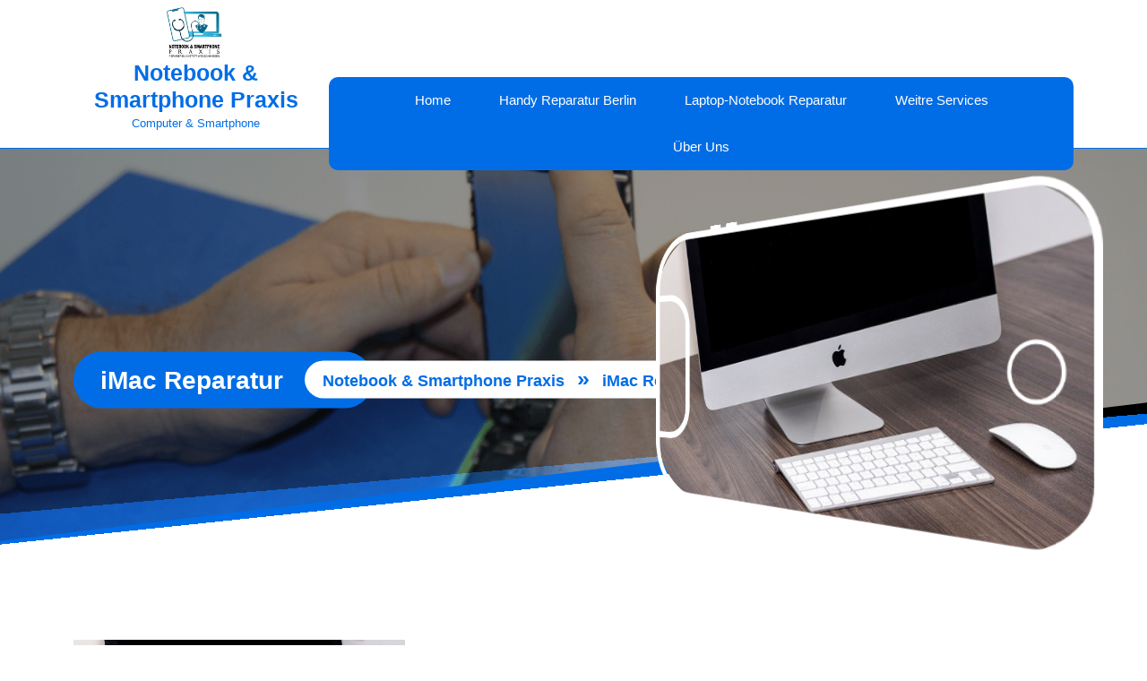

--- FILE ---
content_type: text/html; charset=UTF-8
request_url: https://notebook-laptop-smartphone-reparatur.de/imac-reparatur/
body_size: 29437
content:
<!DOCTYPE html>
<html lang="de">
<head><meta charset="UTF-8"><script>if(navigator.userAgent.match(/MSIE|Internet Explorer/i)||navigator.userAgent.match(/Trident\/7\..*?rv:11/i)){var href=document.location.href;if(!href.match(/[?&]nowprocket/)){if(href.indexOf("?")==-1){if(href.indexOf("#")==-1){document.location.href=href+"?nowprocket=1"}else{document.location.href=href.replace("#","?nowprocket=1#")}}else{if(href.indexOf("#")==-1){document.location.href=href+"&nowprocket=1"}else{document.location.href=href.replace("#","&nowprocket=1#")}}}}</script><script>class RocketLazyLoadScripts{constructor(){this.triggerEvents=["keydown","mousedown","mousemove","touchmove","touchstart","touchend","wheel"],this.userEventHandler=this._triggerListener.bind(this),this.touchStartHandler=this._onTouchStart.bind(this),this.touchMoveHandler=this._onTouchMove.bind(this),this.touchEndHandler=this._onTouchEnd.bind(this),this.clickHandler=this._onClick.bind(this),this.interceptedClicks=[],window.addEventListener("pageshow",(e=>{this.persisted=e.persisted})),window.addEventListener("DOMContentLoaded",(()=>{this._preconnect3rdParties()})),this.delayedScripts={normal:[],async:[],defer:[]},this.allJQueries=[]}_addUserInteractionListener(e){document.hidden?e._triggerListener():(this.triggerEvents.forEach((t=>window.addEventListener(t,e.userEventHandler,{passive:!0}))),window.addEventListener("touchstart",e.touchStartHandler,{passive:!0}),window.addEventListener("mousedown",e.touchStartHandler),document.addEventListener("visibilitychange",e.userEventHandler))}_removeUserInteractionListener(){this.triggerEvents.forEach((e=>window.removeEventListener(e,this.userEventHandler,{passive:!0}))),document.removeEventListener("visibilitychange",this.userEventHandler)}_onTouchStart(e){"HTML"!==e.target.tagName&&(window.addEventListener("touchend",this.touchEndHandler),window.addEventListener("mouseup",this.touchEndHandler),window.addEventListener("touchmove",this.touchMoveHandler,{passive:!0}),window.addEventListener("mousemove",this.touchMoveHandler),e.target.addEventListener("click",this.clickHandler),this._renameDOMAttribute(e.target,"onclick","rocket-onclick"))}_onTouchMove(e){window.removeEventListener("touchend",this.touchEndHandler),window.removeEventListener("mouseup",this.touchEndHandler),window.removeEventListener("touchmove",this.touchMoveHandler,{passive:!0}),window.removeEventListener("mousemove",this.touchMoveHandler),e.target.removeEventListener("click",this.clickHandler),this._renameDOMAttribute(e.target,"rocket-onclick","onclick")}_onTouchEnd(e){window.removeEventListener("touchend",this.touchEndHandler),window.removeEventListener("mouseup",this.touchEndHandler),window.removeEventListener("touchmove",this.touchMoveHandler,{passive:!0}),window.removeEventListener("mousemove",this.touchMoveHandler)}_onClick(e){e.target.removeEventListener("click",this.clickHandler),this._renameDOMAttribute(e.target,"rocket-onclick","onclick"),this.interceptedClicks.push(e),e.preventDefault(),e.stopPropagation(),e.stopImmediatePropagation()}_replayClicks(){window.removeEventListener("touchstart",this.touchStartHandler,{passive:!0}),window.removeEventListener("mousedown",this.touchStartHandler),this.interceptedClicks.forEach((e=>{e.target.dispatchEvent(new MouseEvent("click",{view:e.view,bubbles:!0,cancelable:!0}))}))}_renameDOMAttribute(e,t,n){e.hasAttribute&&e.hasAttribute(t)&&(event.target.setAttribute(n,event.target.getAttribute(t)),event.target.removeAttribute(t))}_triggerListener(){this._removeUserInteractionListener(this),"loading"===document.readyState?document.addEventListener("DOMContentLoaded",this._loadEverythingNow.bind(this)):this._loadEverythingNow()}_preconnect3rdParties(){let e=[];document.querySelectorAll("script[type=rocketlazyloadscript]").forEach((t=>{if(t.hasAttribute("src")){const n=new URL(t.src).origin;n!==location.origin&&e.push({src:n,crossOrigin:t.crossOrigin||"module"===t.getAttribute("data-rocket-type")})}})),e=[...new Map(e.map((e=>[JSON.stringify(e),e]))).values()],this._batchInjectResourceHints(e,"preconnect")}async _loadEverythingNow(){this.lastBreath=Date.now(),this._delayEventListeners(),this._delayJQueryReady(this),this._handleDocumentWrite(),this._registerAllDelayedScripts(),this._preloadAllScripts(),await this._loadScriptsFromList(this.delayedScripts.normal),await this._loadScriptsFromList(this.delayedScripts.defer),await this._loadScriptsFromList(this.delayedScripts.async);try{await this._triggerDOMContentLoaded(),await this._triggerWindowLoad()}catch(e){}window.dispatchEvent(new Event("rocket-allScriptsLoaded")),this._replayClicks()}_registerAllDelayedScripts(){document.querySelectorAll("script[type=rocketlazyloadscript]").forEach((e=>{e.hasAttribute("src")?e.hasAttribute("async")&&!1!==e.async?this.delayedScripts.async.push(e):e.hasAttribute("defer")&&!1!==e.defer||"module"===e.getAttribute("data-rocket-type")?this.delayedScripts.defer.push(e):this.delayedScripts.normal.push(e):this.delayedScripts.normal.push(e)}))}async _transformScript(e){return await this._littleBreath(),new Promise((t=>{const n=document.createElement("script");[...e.attributes].forEach((e=>{let t=e.nodeName;"type"!==t&&("data-rocket-type"===t&&(t="type"),n.setAttribute(t,e.nodeValue))})),e.hasAttribute("src")?(n.addEventListener("load",t),n.addEventListener("error",t)):(n.text=e.text,t());try{e.parentNode.replaceChild(n,e)}catch(e){t()}}))}async _loadScriptsFromList(e){const t=e.shift();return t?(await this._transformScript(t),this._loadScriptsFromList(e)):Promise.resolve()}_preloadAllScripts(){this._batchInjectResourceHints([...this.delayedScripts.normal,...this.delayedScripts.defer,...this.delayedScripts.async],"preload")}_batchInjectResourceHints(e,t){var n=document.createDocumentFragment();e.forEach((e=>{if(e.src){const i=document.createElement("link");i.href=e.src,i.rel=t,"preconnect"!==t&&(i.as="script"),e.getAttribute&&"module"===e.getAttribute("data-rocket-type")&&(i.crossOrigin=!0),e.crossOrigin&&(i.crossOrigin=e.crossOrigin),n.appendChild(i)}})),document.head.appendChild(n)}_delayEventListeners(){let e={};function t(t,n){!function(t){function n(n){return e[t].eventsToRewrite.indexOf(n)>=0?"rocket-"+n:n}e[t]||(e[t]={originalFunctions:{add:t.addEventListener,remove:t.removeEventListener},eventsToRewrite:[]},t.addEventListener=function(){arguments[0]=n(arguments[0]),e[t].originalFunctions.add.apply(t,arguments)},t.removeEventListener=function(){arguments[0]=n(arguments[0]),e[t].originalFunctions.remove.apply(t,arguments)})}(t),e[t].eventsToRewrite.push(n)}function n(e,t){let n=e[t];Object.defineProperty(e,t,{get:()=>n||function(){},set(i){e["rocket"+t]=n=i}})}t(document,"DOMContentLoaded"),t(window,"DOMContentLoaded"),t(window,"load"),t(window,"pageshow"),t(document,"readystatechange"),n(document,"onreadystatechange"),n(window,"onload"),n(window,"onpageshow")}_delayJQueryReady(e){let t=window.jQuery;Object.defineProperty(window,"jQuery",{get:()=>t,set(n){if(n&&n.fn&&!e.allJQueries.includes(n)){n.fn.ready=n.fn.init.prototype.ready=function(t){e.domReadyFired?t.bind(document)(n):document.addEventListener("rocket-DOMContentLoaded",(()=>t.bind(document)(n)))};const t=n.fn.on;n.fn.on=n.fn.init.prototype.on=function(){if(this[0]===window){function e(e){return e.split(" ").map((e=>"load"===e||0===e.indexOf("load.")?"rocket-jquery-load":e)).join(" ")}"string"==typeof arguments[0]||arguments[0]instanceof String?arguments[0]=e(arguments[0]):"object"==typeof arguments[0]&&Object.keys(arguments[0]).forEach((t=>{delete Object.assign(arguments[0],{[e(t)]:arguments[0][t]})[t]}))}return t.apply(this,arguments),this},e.allJQueries.push(n)}t=n}})}async _triggerDOMContentLoaded(){this.domReadyFired=!0,await this._littleBreath(),document.dispatchEvent(new Event("rocket-DOMContentLoaded")),await this._littleBreath(),window.dispatchEvent(new Event("rocket-DOMContentLoaded")),await this._littleBreath(),document.dispatchEvent(new Event("rocket-readystatechange")),await this._littleBreath(),document.rocketonreadystatechange&&document.rocketonreadystatechange()}async _triggerWindowLoad(){await this._littleBreath(),window.dispatchEvent(new Event("rocket-load")),await this._littleBreath(),window.rocketonload&&window.rocketonload(),await this._littleBreath(),this.allJQueries.forEach((e=>e(window).trigger("rocket-jquery-load"))),await this._littleBreath();const e=new Event("rocket-pageshow");e.persisted=this.persisted,window.dispatchEvent(e),await this._littleBreath(),window.rocketonpageshow&&window.rocketonpageshow({persisted:this.persisted})}_handleDocumentWrite(){const e=new Map;document.write=document.writeln=function(t){const n=document.currentScript,i=document.createRange(),r=n.parentElement;let o=e.get(n);void 0===o&&(o=n.nextSibling,e.set(n,o));const s=document.createDocumentFragment();i.setStart(s,0),s.appendChild(i.createContextualFragment(t)),r.insertBefore(s,o)}}async _littleBreath(){Date.now()-this.lastBreath>45&&(await this._requestAnimFrame(),this.lastBreath=Date.now())}async _requestAnimFrame(){return document.hidden?new Promise((e=>setTimeout(e))):new Promise((e=>requestAnimationFrame(e)))}static run(){const e=new RocketLazyLoadScripts;e._addUserInteractionListener(e)}}RocketLazyLoadScripts.run();</script>
	
	<meta name="viewport" content="width=device-width">
	<meta name='robots' content='index, follow, max-image-preview:large, max-snippet:-1, max-video-preview:-1' />

	<!-- This site is optimized with the Yoast SEO Premium plugin v21.8 (Yoast SEO v22.0) - https://yoast.com/wordpress/plugins/seo/ -->
	<title>iMac Reparatur Berlin ❘ Apple Reparatur ❘ Express Reparatur</title>
	<meta name="description" content="iMac Reparatur Berlin. Ihr Reparatur Express für ihre iMac Reparatur. Schnell &amp; Günstig. Ob Display, Softwarefehler, Wasserschaden, Kamera" />
	<link rel="canonical" href="https://notebook-laptop-smartphone-reparatur.de/imac-reparatur/" />
	<meta property="og:locale" content="de_DE" />
	<meta property="og:type" content="article" />
	<meta property="og:title" content="iMac Reparatur" />
	<meta property="og:description" content="iMac Reparatur Berlin. Ihr Reparatur Express für ihre iMac Reparatur. Schnell &amp; Günstig. Ob Display, Softwarefehler, Wasserschaden, Kamera" />
	<meta property="og:url" content="https://notebook-laptop-smartphone-reparatur.de/imac-reparatur/" />
	<meta property="og:site_name" content="Notebook &amp; Smartphone Praxis" />
	<meta property="article:publisher" content="https://www.facebook.com/Notebook-Smartphone-Praxis-109723915075896" />
	<meta property="article:modified_time" content="2022-06-19T15:38:37+00:00" />
	<meta property="og:image" content="https://notebook-laptop-smartphone-reparatur.de/wp-content/uploads/2020/05/iMac-Reparatur-Berlin.jpg" />
	<meta property="og:image:width" content="640" />
	<meta property="og:image:height" content="448" />
	<meta property="og:image:type" content="image/jpeg" />
	<meta name="twitter:card" content="summary_large_image" />
	<meta name="twitter:label1" content="Geschätzte Lesezeit" />
	<meta name="twitter:data1" content="12 Minuten" />
	<script type="application/ld+json" class="yoast-schema-graph">{"@context":"https://schema.org","@graph":[{"@type":"WebPage","@id":"https://notebook-laptop-smartphone-reparatur.de/imac-reparatur/","url":"https://notebook-laptop-smartphone-reparatur.de/imac-reparatur/","name":"iMac Reparatur Berlin ❘ Apple Reparatur ❘ Express Reparatur","isPartOf":{"@id":"https://notebook-laptop-smartphone-reparatur.de/#website"},"primaryImageOfPage":{"@id":"https://notebook-laptop-smartphone-reparatur.de/imac-reparatur/#primaryimage"},"image":{"@id":"https://notebook-laptop-smartphone-reparatur.de/imac-reparatur/#primaryimage"},"thumbnailUrl":"https://notebook-laptop-smartphone-reparatur.de/wp-content/uploads/2020/05/iMac-Reparatur-Berlin.jpg","datePublished":"2020-05-07T10:57:45+00:00","dateModified":"2022-06-19T15:38:37+00:00","description":"iMac Reparatur Berlin. Ihr Reparatur Express für ihre iMac Reparatur. Schnell & Günstig. Ob Display, Softwarefehler, Wasserschaden, Kamera","breadcrumb":{"@id":"https://notebook-laptop-smartphone-reparatur.de/imac-reparatur/#breadcrumb"},"inLanguage":"de","potentialAction":[{"@type":"ReadAction","target":["https://notebook-laptop-smartphone-reparatur.de/imac-reparatur/"]}]},{"@type":"ImageObject","inLanguage":"de","@id":"https://notebook-laptop-smartphone-reparatur.de/imac-reparatur/#primaryimage","url":"https://notebook-laptop-smartphone-reparatur.de/wp-content/uploads/2020/05/iMac-Reparatur-Berlin.jpg","contentUrl":"https://notebook-laptop-smartphone-reparatur.de/wp-content/uploads/2020/05/iMac-Reparatur-Berlin.jpg","width":640,"height":448,"caption":"Abbildung: iMac Reparatur Berlin - Autor: Ismail - Lizenz: CC BY-SA"},{"@type":"BreadcrumbList","@id":"https://notebook-laptop-smartphone-reparatur.de/imac-reparatur/#breadcrumb","itemListElement":[{"@type":"ListItem","position":1,"name":"Home","item":"https://notebook-laptop-smartphone-reparatur.de/"},{"@type":"ListItem","position":2,"name":"iMac Reparatur"}]},{"@type":"WebSite","@id":"https://notebook-laptop-smartphone-reparatur.de/#website","url":"https://notebook-laptop-smartphone-reparatur.de/","name":"Notebook &amp; Smartphone Praxis","description":"Computer &amp; Smartphone","publisher":{"@id":"https://notebook-laptop-smartphone-reparatur.de/#organization"},"potentialAction":[{"@type":"SearchAction","target":{"@type":"EntryPoint","urlTemplate":"https://notebook-laptop-smartphone-reparatur.de/?s={search_term_string}"},"query-input":"required name=search_term_string"}],"inLanguage":"de"},{"@type":["Organization","Place","ComputerStore"],"@id":"https://notebook-laptop-smartphone-reparatur.de/#organization","name":"Notebook & Smartphone Praxis","alternateName":"Handy Reparatur Laptop Reparatur","url":"https://notebook-laptop-smartphone-reparatur.de/","logo":{"@id":"https://notebook-laptop-smartphone-reparatur.de/imac-reparatur/#local-main-organization-logo"},"image":{"@id":"https://notebook-laptop-smartphone-reparatur.de/imac-reparatur/#local-main-organization-logo"},"sameAs":["https://www.facebook.com/Notebook-Smartphone-Praxis-109723915075896","https://www.youtube.com/channel/UCH7JBR-xzhCz89uhp-XH_sw"],"address":{"@id":"https://notebook-laptop-smartphone-reparatur.de/imac-reparatur/#local-main-place-address"},"telephone":["03023290546","017680014440"],"openingHoursSpecification":[{"@type":"OpeningHoursSpecification","dayOfWeek":["Monday","Tuesday","Wednesday","Thursday","Friday","Saturday"],"opens":"10:00","closes":"20:00"},{"@type":"OpeningHoursSpecification","dayOfWeek":["Sunday"],"opens":"00:00","closes":"00:00"}],"email":"info@notebook-und-smartphone-praxis.de","vatID":"DE335856523","currenciesAccepted":"Euro Dollar","paymentAccepted":"Bar, Paypal, kredit, Ec Karte"},{"@type":"PostalAddress","@id":"https://notebook-laptop-smartphone-reparatur.de/imac-reparatur/#local-main-place-address","streetAddress":"Baumschulenstr.94","addressLocality":"Berlin","postalCode":"12437","addressRegion":"Berlin","addressCountry":"DE"},{"@type":"ImageObject","inLanguage":"de","@id":"https://notebook-laptop-smartphone-reparatur.de/imac-reparatur/#local-main-organization-logo","url":"https://notebook-laptop-smartphone-reparatur.de/wp-content/uploads/2022/05/cropped-cropped-81124dd3-1232-4be8-8d8f-01ce7bf4c702.jpg","contentUrl":"https://notebook-laptop-smartphone-reparatur.de/wp-content/uploads/2022/05/cropped-cropped-81124dd3-1232-4be8-8d8f-01ce7bf4c702.jpg","width":512,"height":453,"caption":"Notebook & Smartphone Praxis"}]}</script>
	<meta name="geo.placename" content="Berlin" />
	<meta name="geo.region" content="Deutschland" />
	<!-- / Yoast SEO Premium plugin. -->


<link rel='dns-prefetch' href='//www.googletagmanager.com' />
<link rel="alternate" type="application/rss+xml" title="Notebook &amp; Smartphone Praxis &raquo; Feed" href="https://notebook-laptop-smartphone-reparatur.de/feed/" />
<link rel="alternate" type="application/rss+xml" title="Notebook &amp; Smartphone Praxis &raquo; Kommentar-Feed" href="https://notebook-laptop-smartphone-reparatur.de/comments/feed/" />
<meta property="og:image" content="https://notebook-laptop-smartphone-reparatur.de/wp-content/uploads/2020/05/iMac-Reparatur-Berlin.jpg"/>
<script type="rocketlazyloadscript" data-rocket-type="text/javascript">
/* <![CDATA[ */
window._wpemojiSettings = {"baseUrl":"https:\/\/s.w.org\/images\/core\/emoji\/15.0.3\/72x72\/","ext":".png","svgUrl":"https:\/\/s.w.org\/images\/core\/emoji\/15.0.3\/svg\/","svgExt":".svg","source":{"concatemoji":"https:\/\/notebook-laptop-smartphone-reparatur.de\/wp-includes\/js\/wp-emoji-release.min.js?ver=6.5.7"}};
/*! This file is auto-generated */
!function(i,n){var o,s,e;function c(e){try{var t={supportTests:e,timestamp:(new Date).valueOf()};sessionStorage.setItem(o,JSON.stringify(t))}catch(e){}}function p(e,t,n){e.clearRect(0,0,e.canvas.width,e.canvas.height),e.fillText(t,0,0);var t=new Uint32Array(e.getImageData(0,0,e.canvas.width,e.canvas.height).data),r=(e.clearRect(0,0,e.canvas.width,e.canvas.height),e.fillText(n,0,0),new Uint32Array(e.getImageData(0,0,e.canvas.width,e.canvas.height).data));return t.every(function(e,t){return e===r[t]})}function u(e,t,n){switch(t){case"flag":return n(e,"\ud83c\udff3\ufe0f\u200d\u26a7\ufe0f","\ud83c\udff3\ufe0f\u200b\u26a7\ufe0f")?!1:!n(e,"\ud83c\uddfa\ud83c\uddf3","\ud83c\uddfa\u200b\ud83c\uddf3")&&!n(e,"\ud83c\udff4\udb40\udc67\udb40\udc62\udb40\udc65\udb40\udc6e\udb40\udc67\udb40\udc7f","\ud83c\udff4\u200b\udb40\udc67\u200b\udb40\udc62\u200b\udb40\udc65\u200b\udb40\udc6e\u200b\udb40\udc67\u200b\udb40\udc7f");case"emoji":return!n(e,"\ud83d\udc26\u200d\u2b1b","\ud83d\udc26\u200b\u2b1b")}return!1}function f(e,t,n){var r="undefined"!=typeof WorkerGlobalScope&&self instanceof WorkerGlobalScope?new OffscreenCanvas(300,150):i.createElement("canvas"),a=r.getContext("2d",{willReadFrequently:!0}),o=(a.textBaseline="top",a.font="600 32px Arial",{});return e.forEach(function(e){o[e]=t(a,e,n)}),o}function t(e){var t=i.createElement("script");t.src=e,t.defer=!0,i.head.appendChild(t)}"undefined"!=typeof Promise&&(o="wpEmojiSettingsSupports",s=["flag","emoji"],n.supports={everything:!0,everythingExceptFlag:!0},e=new Promise(function(e){i.addEventListener("DOMContentLoaded",e,{once:!0})}),new Promise(function(t){var n=function(){try{var e=JSON.parse(sessionStorage.getItem(o));if("object"==typeof e&&"number"==typeof e.timestamp&&(new Date).valueOf()<e.timestamp+604800&&"object"==typeof e.supportTests)return e.supportTests}catch(e){}return null}();if(!n){if("undefined"!=typeof Worker&&"undefined"!=typeof OffscreenCanvas&&"undefined"!=typeof URL&&URL.createObjectURL&&"undefined"!=typeof Blob)try{var e="postMessage("+f.toString()+"("+[JSON.stringify(s),u.toString(),p.toString()].join(",")+"));",r=new Blob([e],{type:"text/javascript"}),a=new Worker(URL.createObjectURL(r),{name:"wpTestEmojiSupports"});return void(a.onmessage=function(e){c(n=e.data),a.terminate(),t(n)})}catch(e){}c(n=f(s,u,p))}t(n)}).then(function(e){for(var t in e)n.supports[t]=e[t],n.supports.everything=n.supports.everything&&n.supports[t],"flag"!==t&&(n.supports.everythingExceptFlag=n.supports.everythingExceptFlag&&n.supports[t]);n.supports.everythingExceptFlag=n.supports.everythingExceptFlag&&!n.supports.flag,n.DOMReady=!1,n.readyCallback=function(){n.DOMReady=!0}}).then(function(){return e}).then(function(){var e;n.supports.everything||(n.readyCallback(),(e=n.source||{}).concatemoji?t(e.concatemoji):e.wpemoji&&e.twemoji&&(t(e.twemoji),t(e.wpemoji)))}))}((window,document),window._wpemojiSettings);
/* ]]> */
</script>
<style id='wp-emoji-styles-inline-css' type='text/css'>

	img.wp-smiley, img.emoji {
		display: inline !important;
		border: none !important;
		box-shadow: none !important;
		height: 1em !important;
		width: 1em !important;
		margin: 0 0.07em !important;
		vertical-align: -0.1em !important;
		background: none !important;
		padding: 0 !important;
	}
</style>
<link property="stylesheet" rel='stylesheet' id='wp-block-library-css' href='https://notebook-laptop-smartphone-reparatur.de/wp-includes/css/dist/block-library/style.min.css?ver=6.5.7' type='text/css' media='all' />
<style id='classic-theme-styles-inline-css' type='text/css'>
/*! This file is auto-generated */
.wp-block-button__link{color:#fff;background-color:#32373c;border-radius:9999px;box-shadow:none;text-decoration:none;padding:calc(.667em + 2px) calc(1.333em + 2px);font-size:1.125em}.wp-block-file__button{background:#32373c;color:#fff;text-decoration:none}
</style>
<style id='global-styles-inline-css' type='text/css'>
body{--wp--preset--color--black: #000000;--wp--preset--color--cyan-bluish-gray: #abb8c3;--wp--preset--color--white: #ffffff;--wp--preset--color--pale-pink: #f78da7;--wp--preset--color--vivid-red: #cf2e2e;--wp--preset--color--luminous-vivid-orange: #ff6900;--wp--preset--color--luminous-vivid-amber: #fcb900;--wp--preset--color--light-green-cyan: #7bdcb5;--wp--preset--color--vivid-green-cyan: #00d084;--wp--preset--color--pale-cyan-blue: #8ed1fc;--wp--preset--color--vivid-cyan-blue: #0693e3;--wp--preset--color--vivid-purple: #9b51e0;--wp--preset--gradient--vivid-cyan-blue-to-vivid-purple: linear-gradient(135deg,rgba(6,147,227,1) 0%,rgb(155,81,224) 100%);--wp--preset--gradient--light-green-cyan-to-vivid-green-cyan: linear-gradient(135deg,rgb(122,220,180) 0%,rgb(0,208,130) 100%);--wp--preset--gradient--luminous-vivid-amber-to-luminous-vivid-orange: linear-gradient(135deg,rgba(252,185,0,1) 0%,rgba(255,105,0,1) 100%);--wp--preset--gradient--luminous-vivid-orange-to-vivid-red: linear-gradient(135deg,rgba(255,105,0,1) 0%,rgb(207,46,46) 100%);--wp--preset--gradient--very-light-gray-to-cyan-bluish-gray: linear-gradient(135deg,rgb(238,238,238) 0%,rgb(169,184,195) 100%);--wp--preset--gradient--cool-to-warm-spectrum: linear-gradient(135deg,rgb(74,234,220) 0%,rgb(151,120,209) 20%,rgb(207,42,186) 40%,rgb(238,44,130) 60%,rgb(251,105,98) 80%,rgb(254,248,76) 100%);--wp--preset--gradient--blush-light-purple: linear-gradient(135deg,rgb(255,206,236) 0%,rgb(152,150,240) 100%);--wp--preset--gradient--blush-bordeaux: linear-gradient(135deg,rgb(254,205,165) 0%,rgb(254,45,45) 50%,rgb(107,0,62) 100%);--wp--preset--gradient--luminous-dusk: linear-gradient(135deg,rgb(255,203,112) 0%,rgb(199,81,192) 50%,rgb(65,88,208) 100%);--wp--preset--gradient--pale-ocean: linear-gradient(135deg,rgb(255,245,203) 0%,rgb(182,227,212) 50%,rgb(51,167,181) 100%);--wp--preset--gradient--electric-grass: linear-gradient(135deg,rgb(202,248,128) 0%,rgb(113,206,126) 100%);--wp--preset--gradient--midnight: linear-gradient(135deg,rgb(2,3,129) 0%,rgb(40,116,252) 100%);--wp--preset--font-size--small: 13px;--wp--preset--font-size--medium: 20px;--wp--preset--font-size--large: 36px;--wp--preset--font-size--x-large: 42px;--wp--preset--spacing--20: 0.44rem;--wp--preset--spacing--30: 0.67rem;--wp--preset--spacing--40: 1rem;--wp--preset--spacing--50: 1.5rem;--wp--preset--spacing--60: 2.25rem;--wp--preset--spacing--70: 3.38rem;--wp--preset--spacing--80: 5.06rem;--wp--preset--shadow--natural: 6px 6px 9px rgba(0, 0, 0, 0.2);--wp--preset--shadow--deep: 12px 12px 50px rgba(0, 0, 0, 0.4);--wp--preset--shadow--sharp: 6px 6px 0px rgba(0, 0, 0, 0.2);--wp--preset--shadow--outlined: 6px 6px 0px -3px rgba(255, 255, 255, 1), 6px 6px rgba(0, 0, 0, 1);--wp--preset--shadow--crisp: 6px 6px 0px rgba(0, 0, 0, 1);}:where(.is-layout-flex){gap: 0.5em;}:where(.is-layout-grid){gap: 0.5em;}body .is-layout-flex{display: flex;}body .is-layout-flex{flex-wrap: wrap;align-items: center;}body .is-layout-flex > *{margin: 0;}body .is-layout-grid{display: grid;}body .is-layout-grid > *{margin: 0;}:where(.wp-block-columns.is-layout-flex){gap: 2em;}:where(.wp-block-columns.is-layout-grid){gap: 2em;}:where(.wp-block-post-template.is-layout-flex){gap: 1.25em;}:where(.wp-block-post-template.is-layout-grid){gap: 1.25em;}.has-black-color{color: var(--wp--preset--color--black) !important;}.has-cyan-bluish-gray-color{color: var(--wp--preset--color--cyan-bluish-gray) !important;}.has-white-color{color: var(--wp--preset--color--white) !important;}.has-pale-pink-color{color: var(--wp--preset--color--pale-pink) !important;}.has-vivid-red-color{color: var(--wp--preset--color--vivid-red) !important;}.has-luminous-vivid-orange-color{color: var(--wp--preset--color--luminous-vivid-orange) !important;}.has-luminous-vivid-amber-color{color: var(--wp--preset--color--luminous-vivid-amber) !important;}.has-light-green-cyan-color{color: var(--wp--preset--color--light-green-cyan) !important;}.has-vivid-green-cyan-color{color: var(--wp--preset--color--vivid-green-cyan) !important;}.has-pale-cyan-blue-color{color: var(--wp--preset--color--pale-cyan-blue) !important;}.has-vivid-cyan-blue-color{color: var(--wp--preset--color--vivid-cyan-blue) !important;}.has-vivid-purple-color{color: var(--wp--preset--color--vivid-purple) !important;}.has-black-background-color{background-color: var(--wp--preset--color--black) !important;}.has-cyan-bluish-gray-background-color{background-color: var(--wp--preset--color--cyan-bluish-gray) !important;}.has-white-background-color{background-color: var(--wp--preset--color--white) !important;}.has-pale-pink-background-color{background-color: var(--wp--preset--color--pale-pink) !important;}.has-vivid-red-background-color{background-color: var(--wp--preset--color--vivid-red) !important;}.has-luminous-vivid-orange-background-color{background-color: var(--wp--preset--color--luminous-vivid-orange) !important;}.has-luminous-vivid-amber-background-color{background-color: var(--wp--preset--color--luminous-vivid-amber) !important;}.has-light-green-cyan-background-color{background-color: var(--wp--preset--color--light-green-cyan) !important;}.has-vivid-green-cyan-background-color{background-color: var(--wp--preset--color--vivid-green-cyan) !important;}.has-pale-cyan-blue-background-color{background-color: var(--wp--preset--color--pale-cyan-blue) !important;}.has-vivid-cyan-blue-background-color{background-color: var(--wp--preset--color--vivid-cyan-blue) !important;}.has-vivid-purple-background-color{background-color: var(--wp--preset--color--vivid-purple) !important;}.has-black-border-color{border-color: var(--wp--preset--color--black) !important;}.has-cyan-bluish-gray-border-color{border-color: var(--wp--preset--color--cyan-bluish-gray) !important;}.has-white-border-color{border-color: var(--wp--preset--color--white) !important;}.has-pale-pink-border-color{border-color: var(--wp--preset--color--pale-pink) !important;}.has-vivid-red-border-color{border-color: var(--wp--preset--color--vivid-red) !important;}.has-luminous-vivid-orange-border-color{border-color: var(--wp--preset--color--luminous-vivid-orange) !important;}.has-luminous-vivid-amber-border-color{border-color: var(--wp--preset--color--luminous-vivid-amber) !important;}.has-light-green-cyan-border-color{border-color: var(--wp--preset--color--light-green-cyan) !important;}.has-vivid-green-cyan-border-color{border-color: var(--wp--preset--color--vivid-green-cyan) !important;}.has-pale-cyan-blue-border-color{border-color: var(--wp--preset--color--pale-cyan-blue) !important;}.has-vivid-cyan-blue-border-color{border-color: var(--wp--preset--color--vivid-cyan-blue) !important;}.has-vivid-purple-border-color{border-color: var(--wp--preset--color--vivid-purple) !important;}.has-vivid-cyan-blue-to-vivid-purple-gradient-background{background: var(--wp--preset--gradient--vivid-cyan-blue-to-vivid-purple) !important;}.has-light-green-cyan-to-vivid-green-cyan-gradient-background{background: var(--wp--preset--gradient--light-green-cyan-to-vivid-green-cyan) !important;}.has-luminous-vivid-amber-to-luminous-vivid-orange-gradient-background{background: var(--wp--preset--gradient--luminous-vivid-amber-to-luminous-vivid-orange) !important;}.has-luminous-vivid-orange-to-vivid-red-gradient-background{background: var(--wp--preset--gradient--luminous-vivid-orange-to-vivid-red) !important;}.has-very-light-gray-to-cyan-bluish-gray-gradient-background{background: var(--wp--preset--gradient--very-light-gray-to-cyan-bluish-gray) !important;}.has-cool-to-warm-spectrum-gradient-background{background: var(--wp--preset--gradient--cool-to-warm-spectrum) !important;}.has-blush-light-purple-gradient-background{background: var(--wp--preset--gradient--blush-light-purple) !important;}.has-blush-bordeaux-gradient-background{background: var(--wp--preset--gradient--blush-bordeaux) !important;}.has-luminous-dusk-gradient-background{background: var(--wp--preset--gradient--luminous-dusk) !important;}.has-pale-ocean-gradient-background{background: var(--wp--preset--gradient--pale-ocean) !important;}.has-electric-grass-gradient-background{background: var(--wp--preset--gradient--electric-grass) !important;}.has-midnight-gradient-background{background: var(--wp--preset--gradient--midnight) !important;}.has-small-font-size{font-size: var(--wp--preset--font-size--small) !important;}.has-medium-font-size{font-size: var(--wp--preset--font-size--medium) !important;}.has-large-font-size{font-size: var(--wp--preset--font-size--large) !important;}.has-x-large-font-size{font-size: var(--wp--preset--font-size--x-large) !important;}
.wp-block-navigation a:where(:not(.wp-element-button)){color: inherit;}
:where(.wp-block-post-template.is-layout-flex){gap: 1.25em;}:where(.wp-block-post-template.is-layout-grid){gap: 1.25em;}
:where(.wp-block-columns.is-layout-flex){gap: 2em;}:where(.wp-block-columns.is-layout-grid){gap: 2em;}
.wp-block-pullquote{font-size: 1.5em;line-height: 1.6;}
</style>
<link data-minify="1" property="stylesheet" rel='stylesheet' id='contact-form-7-css' href='https://notebook-laptop-smartphone-reparatur.de/wp-content/cache/min/1/wp-content/plugins/contact-form-7/includes/css/styles.css?ver=1709648435' type='text/css' media='all' />
<link data-minify="1" property="stylesheet" rel='stylesheet' id='image-hover-effects-css-css' href='https://notebook-laptop-smartphone-reparatur.de/wp-content/cache/min/1/wp-content/plugins/mega-addons-for-visual-composer/css/ihover.css?ver=1709648435' type='text/css' media='all' />
<link data-minify="1" property="stylesheet" rel='stylesheet' id='style-css-css' href='https://notebook-laptop-smartphone-reparatur.de/wp-content/cache/min/1/wp-content/plugins/mega-addons-for-visual-composer/css/style.css?ver=1709648435' type='text/css' media='all' />
<link data-minify="1" property="stylesheet" rel='stylesheet' id='font-awesome-latest-css' href='https://notebook-laptop-smartphone-reparatur.de/wp-content/cache/min/1/wp-content/plugins/mega-addons-for-visual-composer/css/font-awesome/css/all.css?ver=1709648435' type='text/css' media='all' />
<link data-minify="1" property="stylesheet" rel='stylesheet' id='trx_addons-icons-css' href='https://notebook-laptop-smartphone-reparatur.de/wp-content/cache/min/1/wp-content/plugins/trx_addons/css/font-icons/css/trx_addons_icons-embedded.min.css?ver=1709648435' type='text/css' media='all' />
<link property="stylesheet" rel='stylesheet' id='swiperslider-css' href='https://notebook-laptop-smartphone-reparatur.de/wp-content/plugins/trx_addons/js/swiper/swiper.min.css' type='text/css' media='all' />
<link property="stylesheet" rel='stylesheet' id='magnific-popup-css' href='https://notebook-laptop-smartphone-reparatur.de/wp-content/plugins/trx_addons/js/magnific/magnific-popup.min.css' type='text/css' media='all' />
<link data-minify="1" property="stylesheet" rel='stylesheet' id='trx_addons-css' href='https://notebook-laptop-smartphone-reparatur.de/wp-content/cache/min/1/wp-content/plugins/trx_addons/css/trx_addons.css?ver=1709648436' type='text/css' media='all' />
<link property="stylesheet" rel='stylesheet' id='trx_addons-animation-css' href='https://notebook-laptop-smartphone-reparatur.de/wp-content/plugins/trx_addons/css/trx_addons.animation.min.css' type='text/css' media='all' />
<link data-minify="1" property="stylesheet" rel='stylesheet' id='wp-review-slider-pro-public_combine-css' href='https://notebook-laptop-smartphone-reparatur.de/wp-content/cache/min/1/wp-content/plugins/wp-google-places-review-slider/public/css/wprev-public_combine.css?ver=1709648436' type='text/css' media='all' />
<link data-minify="1" property="stylesheet" rel='stylesheet' id='bootstrap-css-css' href='https://notebook-laptop-smartphone-reparatur.de/wp-content/cache/min/1/wp-content/themes/mobile-repair-shop/assets/css/bootstrap.css?ver=1709648436' type='text/css' media='all' />
<link data-minify="1" property="stylesheet" rel='stylesheet' id='mobile-repair-shop-basic-style-css' href='https://notebook-laptop-smartphone-reparatur.de/wp-content/cache/min/1/wp-content/themes/mobile-repair-shop/style.css?ver=1709648436' type='text/css' media='all' />
<style id='mobile-repair-shop-basic-style-inline-css' type='text/css'>

		p,span{
		    color:!important;
		    font-family: ;
		    font-size: px ;
		}
		a{
		    color:!important;
		    font-family: ;
		}
		li{
		    color:!important;
		    font-family: ;
		}
		h1{
		    color:!important;
		    font-family: !important;
		    font-size: px !important;
		}
		h2{
		    color:!important;
		    font-family: !important;
		    font-size: px !important;
		}
		h3{
		    color:!important;
		    font-family: !important;
		    font-size: px !important;
		}
		h4{
		    color:!important;
		    font-family: !important;
		    font-size: px !important;
		}
		h5{
		    color:!important;
		    font-family: !important;
		    font-size: px !important;
		}
		h6{
		    color:!important;
		    font-family: !important;
		    font-size: px !important;
		}
		#slider .slider-img:after{
			filter: invert(0.4) sepia(1) hue-rotate(deg) saturate(1000%) !important;
		}

	
.logo h1 a, .logo p.site-title a {color: ;}.logo p.site-description {color: ;}.primary-navigation ul li a {color: ;}.primary-navigation ul li a:hover {color: ;}.primary-navigation ul.sub-menu li a {color: ;}.primary-navigation ul.sub-menu li a:hover {color: ;}.top-header p, .top-header a{color: ;}.top-header p i {color: ;}.contact-detail p {color: ;}#slider .inner_carousel h1 {color: ;}#slider .inner_carousel p {color: ;}#slider .read-btn a {color: ; border-color: ;}#slider .read-btn a:hover {color: ; border-color: ; background-color: ;}#slider .carousel-control-next-icon i, #slider .carousel-control-prev-icon i {color: ; background-color: ;}.woocommerce ul.products li.product .woocommerce-loop-product__title {color:  !important;}.woocommerce ul.products li.product .price {color: ;}.woocommerce #respond input#submit, .woocommerce a.button, .woocommerce button.button, .woocommerce input.button, .woocommerce #respond input#submit.alt, .woocommerce a.button.alt, .woocommerce button.button.alt, .woocommerce input.button.alt, a.added_to_cart.wc-forward {color: ; background-color: ;}.woocommerce #respond input#submit:hover, .woocommerce a.button:hover, .woocommerce button.button:hover, .woocommerce input.button:hover, .woocommerce #respond input#submit.alt:hover, .woocommerce a.button.alt:hover, .woocommerce button.button.alt:hover, .woocommerce input.button.alt:hover, a.added_to_cart.wc-forward:hover {color: ; background-color: ;}.woocommerce span.onsale {color: ; background-color: ;} #service-section .service-box h3 a {color:  !important;} #service-section .service-box h3 {background:  !important;} #service-section .service-content p {color:  !important;} #service-section .service-content a {color:  !important; background-color:  !important;} #service-section .service-content {background-color:  !important;} #service-section .service-content:after {border-bottom-color:  !important;}.copyright {padding-top: px; padding-bottom: px;} .copyright p a {color:  !important;} #footer-section h3.widget-title {color:  !important;} #footer-section a {color:  !important;}
</style>
<link data-minify="1" property="stylesheet" rel='stylesheet' id='font-awesome-css-css' href='https://notebook-laptop-smartphone-reparatur.de/wp-content/cache/min/1/wp-content/themes/mobile-repair-shop/assets/css/fontawesome-all.css?ver=1709648436' type='text/css' media='all' />
<script type="text/javascript" id="cookie-law-info-js-extra">
/* <![CDATA[ */
var _ckyConfig = {"_ipData":[],"_assetsURL":"https:\/\/notebook-laptop-smartphone-reparatur.de\/wp-content\/plugins\/cookie-law-info\/lite\/frontend\/images\/","_publicURL":"https:\/\/notebook-laptop-smartphone-reparatur.de","_expiry":"365","_categories":[{"name":"Necessary","slug":"necessary","isNecessary":true,"ccpaDoNotSell":true,"cookies":[],"active":true,"defaultConsent":{"gdpr":true,"ccpa":true}},{"name":"Functional","slug":"functional","isNecessary":false,"ccpaDoNotSell":true,"cookies":[],"active":true,"defaultConsent":{"gdpr":false,"ccpa":false}},{"name":"Analytics","slug":"analytics","isNecessary":false,"ccpaDoNotSell":true,"cookies":[],"active":true,"defaultConsent":{"gdpr":false,"ccpa":false}},{"name":"Performance","slug":"performance","isNecessary":false,"ccpaDoNotSell":true,"cookies":[],"active":true,"defaultConsent":{"gdpr":false,"ccpa":false}},{"name":"Advertisement","slug":"advertisement","isNecessary":false,"ccpaDoNotSell":true,"cookies":[],"active":true,"defaultConsent":{"gdpr":false,"ccpa":false}}],"_activeLaw":"gdpr","_rootDomain":"","_block":"1","_showBanner":"1","_bannerConfig":{"settings":{"type":"box","preferenceCenterType":"popup","position":"bottom-left","applicableLaw":"gdpr"},"behaviours":{"reloadBannerOnAccept":false,"loadAnalyticsByDefault":false,"animations":{"onLoad":"animate","onHide":"sticky"}},"config":{"revisitConsent":{"status":true,"tag":"revisit-consent","position":"bottom-left","meta":{"url":"#"},"styles":{"background-color":"#0056A7"},"elements":{"title":{"type":"text","tag":"revisit-consent-title","status":true,"styles":{"color":"#0056a7"}}}},"preferenceCenter":{"toggle":{"status":true,"tag":"detail-category-toggle","type":"toggle","states":{"active":{"styles":{"background-color":"#1863DC"}},"inactive":{"styles":{"background-color":"#D0D5D2"}}}}},"categoryPreview":{"status":false,"toggle":{"status":true,"tag":"detail-category-preview-toggle","type":"toggle","states":{"active":{"styles":{"background-color":"#1863DC"}},"inactive":{"styles":{"background-color":"#D0D5D2"}}}}},"videoPlaceholder":{"status":true,"styles":{"background-color":"#000000","border-color":"#000000","color":"#ffffff"}},"readMore":{"status":false,"tag":"readmore-button","type":"link","meta":{"noFollow":true,"newTab":true},"styles":{"color":"#1863DC","background-color":"transparent","border-color":"transparent"}},"auditTable":{"status":true},"optOption":{"status":true,"toggle":{"status":true,"tag":"optout-option-toggle","type":"toggle","states":{"active":{"styles":{"background-color":"#1863dc"}},"inactive":{"styles":{"background-color":"#FFFFFF"}}}}}}},"_version":"3.2.4","_logConsent":"1","_tags":[{"tag":"accept-button","styles":{"color":"#FFFFFF","background-color":"#1863DC","border-color":"#1863DC"}},{"tag":"reject-button","styles":{"color":"#1863DC","background-color":"transparent","border-color":"#1863DC"}},{"tag":"settings-button","styles":{"color":"#1863DC","background-color":"transparent","border-color":"#1863DC"}},{"tag":"readmore-button","styles":{"color":"#1863DC","background-color":"transparent","border-color":"transparent"}},{"tag":"donotsell-button","styles":{"color":"#1863DC","background-color":"transparent","border-color":"transparent"}},{"tag":"accept-button","styles":{"color":"#FFFFFF","background-color":"#1863DC","border-color":"#1863DC"}},{"tag":"revisit-consent","styles":{"background-color":"#0056A7"}}],"_shortCodes":[{"key":"cky_readmore","content":"<a href=\"#\" class=\"cky-policy\" aria-label=\"Cookie Policy\" target=\"_blank\" rel=\"noopener\" data-cky-tag=\"readmore-button\">Cookie Policy<\/a>","tag":"readmore-button","status":false,"attributes":{"rel":"nofollow","target":"_blank"}},{"key":"cky_show_desc","content":"<button class=\"cky-show-desc-btn\" data-cky-tag=\"show-desc-button\" aria-label=\"Show more\">Show more<\/button>","tag":"show-desc-button","status":true,"attributes":[]},{"key":"cky_hide_desc","content":"<button class=\"cky-show-desc-btn\" data-cky-tag=\"hide-desc-button\" aria-label=\"Show less\">Show less<\/button>","tag":"hide-desc-button","status":true,"attributes":[]},{"key":"cky_category_toggle_label","content":"[cky_{{status}}_category_label] [cky_preference_{{category_slug}}_title]","tag":"","status":true,"attributes":[]},{"key":"cky_enable_category_label","content":"Enable","tag":"","status":true,"attributes":[]},{"key":"cky_disable_category_label","content":"Disable","tag":"","status":true,"attributes":[]},{"key":"cky_video_placeholder","content":"<div class=\"video-placeholder-normal\" data-cky-tag=\"video-placeholder\" id=\"[UNIQUEID]\"><p class=\"video-placeholder-text-normal\" data-cky-tag=\"placeholder-title\">Please accept cookies to access this content<\/p><\/div>","tag":"","status":true,"attributes":[]},{"key":"cky_enable_optout_label","content":"Enable","tag":"","status":true,"attributes":[]},{"key":"cky_disable_optout_label","content":"Disable","tag":"","status":true,"attributes":[]},{"key":"cky_optout_toggle_label","content":"[cky_{{status}}_optout_label] [cky_optout_option_title]","tag":"","status":true,"attributes":[]},{"key":"cky_optout_option_title","content":"Do Not Sell or Share My Personal Information","tag":"","status":true,"attributes":[]},{"key":"cky_optout_close_label","content":"Close","tag":"","status":true,"attributes":[]}],"_rtl":"","_providersToBlock":[]};
var _ckyStyles = {"css":".cky-overlay{background: #000000; opacity: 0.4; position: fixed; top: 0; left: 0; width: 100%; height: 100%; z-index: 99999999;}.cky-hide{display: none;}.cky-btn-revisit-wrapper{display: flex; align-items: center; justify-content: center; background: #0056a7; width: 45px; height: 45px; border-radius: 50%; position: fixed; z-index: 999999; cursor: pointer;}.cky-revisit-bottom-left{bottom: 15px; left: 15px;}.cky-revisit-bottom-right{bottom: 15px; right: 15px;}.cky-btn-revisit-wrapper .cky-btn-revisit{display: flex; align-items: center; justify-content: center; background: none; border: none; cursor: pointer; position: relative; margin: 0; padding: 0;}.cky-btn-revisit-wrapper .cky-btn-revisit img{max-width: fit-content; margin: 0; height: 30px; width: 30px;}.cky-revisit-bottom-left:hover::before{content: attr(data-tooltip); position: absolute; background: #4e4b66; color: #ffffff; left: calc(100% + 7px); font-size: 12px; line-height: 16px; width: max-content; padding: 4px 8px; border-radius: 4px;}.cky-revisit-bottom-left:hover::after{position: absolute; content: \"\"; border: 5px solid transparent; left: calc(100% + 2px); border-left-width: 0; border-right-color: #4e4b66;}.cky-revisit-bottom-right:hover::before{content: attr(data-tooltip); position: absolute; background: #4e4b66; color: #ffffff; right: calc(100% + 7px); font-size: 12px; line-height: 16px; width: max-content; padding: 4px 8px; border-radius: 4px;}.cky-revisit-bottom-right:hover::after{position: absolute; content: \"\"; border: 5px solid transparent; right: calc(100% + 2px); border-right-width: 0; border-left-color: #4e4b66;}.cky-revisit-hide{display: none;}.cky-consent-container{position: fixed; width: 440px; box-sizing: border-box; z-index: 9999999; border-radius: 6px;}.cky-consent-container .cky-consent-bar{background: #ffffff; border: 1px solid; padding: 20px 26px; box-shadow: 0 -1px 10px 0 #acabab4d; border-radius: 6px;}.cky-box-bottom-left{bottom: 40px; left: 40px;}.cky-box-bottom-right{bottom: 40px; right: 40px;}.cky-box-top-left{top: 40px; left: 40px;}.cky-box-top-right{top: 40px; right: 40px;}.cky-custom-brand-logo-wrapper .cky-custom-brand-logo{width: 100px; height: auto; margin: 0 0 12px 0;}.cky-notice .cky-title{color: #212121; font-weight: 700; font-size: 18px; line-height: 24px; margin: 0 0 12px 0;}.cky-notice-des *,.cky-preference-content-wrapper *,.cky-accordion-header-des *,.cky-gpc-wrapper .cky-gpc-desc *{font-size: 14px;}.cky-notice-des{color: #212121; font-size: 14px; line-height: 24px; font-weight: 400;}.cky-notice-des img{height: 25px; width: 25px;}.cky-consent-bar .cky-notice-des p,.cky-gpc-wrapper .cky-gpc-desc p,.cky-preference-body-wrapper .cky-preference-content-wrapper p,.cky-accordion-header-wrapper .cky-accordion-header-des p,.cky-cookie-des-table li div:last-child p{color: inherit; margin-top: 0; overflow-wrap: break-word;}.cky-notice-des P:last-child,.cky-preference-content-wrapper p:last-child,.cky-cookie-des-table li div:last-child p:last-child,.cky-gpc-wrapper .cky-gpc-desc p:last-child{margin-bottom: 0;}.cky-notice-des a.cky-policy,.cky-notice-des button.cky-policy{font-size: 14px; color: #1863dc; white-space: nowrap; cursor: pointer; background: transparent; border: 1px solid; text-decoration: underline;}.cky-notice-des button.cky-policy{padding: 0;}.cky-notice-des a.cky-policy:focus-visible,.cky-notice-des button.cky-policy:focus-visible,.cky-preference-content-wrapper .cky-show-desc-btn:focus-visible,.cky-accordion-header .cky-accordion-btn:focus-visible,.cky-preference-header .cky-btn-close:focus-visible,.cky-switch input[type=\"checkbox\"]:focus-visible,.cky-footer-wrapper a:focus-visible,.cky-btn:focus-visible{outline: 2px solid #1863dc; outline-offset: 2px;}.cky-btn:focus:not(:focus-visible),.cky-accordion-header .cky-accordion-btn:focus:not(:focus-visible),.cky-preference-content-wrapper .cky-show-desc-btn:focus:not(:focus-visible),.cky-btn-revisit-wrapper .cky-btn-revisit:focus:not(:focus-visible),.cky-preference-header .cky-btn-close:focus:not(:focus-visible),.cky-consent-bar .cky-banner-btn-close:focus:not(:focus-visible){outline: 0;}button.cky-show-desc-btn:not(:hover):not(:active){color: #1863dc; background: transparent;}button.cky-accordion-btn:not(:hover):not(:active),button.cky-banner-btn-close:not(:hover):not(:active),button.cky-btn-revisit:not(:hover):not(:active),button.cky-btn-close:not(:hover):not(:active){background: transparent;}.cky-consent-bar button:hover,.cky-modal.cky-modal-open button:hover,.cky-consent-bar button:focus,.cky-modal.cky-modal-open button:focus{text-decoration: none;}.cky-notice-btn-wrapper{display: flex; justify-content: flex-start; align-items: center; flex-wrap: wrap; margin-top: 16px;}.cky-notice-btn-wrapper .cky-btn{text-shadow: none; box-shadow: none;}.cky-btn{flex: auto; max-width: 100%; font-size: 14px; font-family: inherit; line-height: 24px; padding: 8px; font-weight: 500; margin: 0 8px 0 0; border-radius: 2px; cursor: pointer; text-align: center; text-transform: none; min-height: 0;}.cky-btn:hover{opacity: 0.8;}.cky-btn-customize{color: #1863dc; background: transparent; border: 2px solid #1863dc;}.cky-btn-reject{color: #1863dc; background: transparent; border: 2px solid #1863dc;}.cky-btn-accept{background: #1863dc; color: #ffffff; border: 2px solid #1863dc;}.cky-btn:last-child{margin-right: 0;}@media (max-width: 576px){.cky-box-bottom-left{bottom: 0; left: 0;}.cky-box-bottom-right{bottom: 0; right: 0;}.cky-box-top-left{top: 0; left: 0;}.cky-box-top-right{top: 0; right: 0;}}@media (max-width: 440px){.cky-box-bottom-left, .cky-box-bottom-right, .cky-box-top-left, .cky-box-top-right{width: 100%; max-width: 100%;}.cky-consent-container .cky-consent-bar{padding: 20px 0;}.cky-custom-brand-logo-wrapper, .cky-notice .cky-title, .cky-notice-des, .cky-notice-btn-wrapper{padding: 0 24px;}.cky-notice-des{max-height: 40vh; overflow-y: scroll;}.cky-notice-btn-wrapper{flex-direction: column; margin-top: 0;}.cky-btn{width: 100%; margin: 10px 0 0 0;}.cky-notice-btn-wrapper .cky-btn-customize{order: 2;}.cky-notice-btn-wrapper .cky-btn-reject{order: 3;}.cky-notice-btn-wrapper .cky-btn-accept{order: 1; margin-top: 16px;}}@media (max-width: 352px){.cky-notice .cky-title{font-size: 16px;}.cky-notice-des *{font-size: 12px;}.cky-notice-des, .cky-btn{font-size: 12px;}}.cky-modal.cky-modal-open{display: flex; visibility: visible; -webkit-transform: translate(-50%, -50%); -moz-transform: translate(-50%, -50%); -ms-transform: translate(-50%, -50%); -o-transform: translate(-50%, -50%); transform: translate(-50%, -50%); top: 50%; left: 50%; transition: all 1s ease;}.cky-modal{box-shadow: 0 32px 68px rgba(0, 0, 0, 0.3); margin: 0 auto; position: fixed; max-width: 100%; background: #ffffff; top: 50%; box-sizing: border-box; border-radius: 6px; z-index: 999999999; color: #212121; -webkit-transform: translate(-50%, 100%); -moz-transform: translate(-50%, 100%); -ms-transform: translate(-50%, 100%); -o-transform: translate(-50%, 100%); transform: translate(-50%, 100%); visibility: hidden; transition: all 0s ease;}.cky-preference-center{max-height: 79vh; overflow: hidden; width: 845px; overflow: hidden; flex: 1 1 0; display: flex; flex-direction: column; border-radius: 6px;}.cky-preference-header{display: flex; align-items: center; justify-content: space-between; padding: 22px 24px; border-bottom: 1px solid;}.cky-preference-header .cky-preference-title{font-size: 18px; font-weight: 700; line-height: 24px;}.cky-preference-header .cky-btn-close{margin: 0; cursor: pointer; vertical-align: middle; padding: 0; background: none; border: none; width: auto; height: auto; min-height: 0; line-height: 0; text-shadow: none; box-shadow: none;}.cky-preference-header .cky-btn-close img{margin: 0; height: 10px; width: 10px;}.cky-preference-body-wrapper{padding: 0 24px; flex: 1; overflow: auto; box-sizing: border-box;}.cky-preference-content-wrapper,.cky-gpc-wrapper .cky-gpc-desc{font-size: 14px; line-height: 24px; font-weight: 400; padding: 12px 0;}.cky-preference-content-wrapper{border-bottom: 1px solid;}.cky-preference-content-wrapper img{height: 25px; width: 25px;}.cky-preference-content-wrapper .cky-show-desc-btn{font-size: 14px; font-family: inherit; color: #1863dc; text-decoration: none; line-height: 24px; padding: 0; margin: 0; white-space: nowrap; cursor: pointer; background: transparent; border-color: transparent; text-transform: none; min-height: 0; text-shadow: none; box-shadow: none;}.cky-accordion-wrapper{margin-bottom: 10px;}.cky-accordion{border-bottom: 1px solid;}.cky-accordion:last-child{border-bottom: none;}.cky-accordion .cky-accordion-item{display: flex; margin-top: 10px;}.cky-accordion .cky-accordion-body{display: none;}.cky-accordion.cky-accordion-active .cky-accordion-body{display: block; padding: 0 22px; margin-bottom: 16px;}.cky-accordion-header-wrapper{cursor: pointer; width: 100%;}.cky-accordion-item .cky-accordion-header{display: flex; justify-content: space-between; align-items: center;}.cky-accordion-header .cky-accordion-btn{font-size: 16px; font-family: inherit; color: #212121; line-height: 24px; background: none; border: none; font-weight: 700; padding: 0; margin: 0; cursor: pointer; text-transform: none; min-height: 0; text-shadow: none; box-shadow: none;}.cky-accordion-header .cky-always-active{color: #008000; font-weight: 600; line-height: 24px; font-size: 14px;}.cky-accordion-header-des{font-size: 14px; line-height: 24px; margin: 10px 0 16px 0;}.cky-accordion-chevron{margin-right: 22px; position: relative; cursor: pointer;}.cky-accordion-chevron-hide{display: none;}.cky-accordion .cky-accordion-chevron i::before{content: \"\"; position: absolute; border-right: 1.4px solid; border-bottom: 1.4px solid; border-color: inherit; height: 6px; width: 6px; -webkit-transform: rotate(-45deg); -moz-transform: rotate(-45deg); -ms-transform: rotate(-45deg); -o-transform: rotate(-45deg); transform: rotate(-45deg); transition: all 0.2s ease-in-out; top: 8px;}.cky-accordion.cky-accordion-active .cky-accordion-chevron i::before{-webkit-transform: rotate(45deg); -moz-transform: rotate(45deg); -ms-transform: rotate(45deg); -o-transform: rotate(45deg); transform: rotate(45deg);}.cky-audit-table{background: #f4f4f4; border-radius: 6px;}.cky-audit-table .cky-empty-cookies-text{color: inherit; font-size: 12px; line-height: 24px; margin: 0; padding: 10px;}.cky-audit-table .cky-cookie-des-table{font-size: 12px; line-height: 24px; font-weight: normal; padding: 15px 10px; border-bottom: 1px solid; border-bottom-color: inherit; margin: 0;}.cky-audit-table .cky-cookie-des-table:last-child{border-bottom: none;}.cky-audit-table .cky-cookie-des-table li{list-style-type: none; display: flex; padding: 3px 0;}.cky-audit-table .cky-cookie-des-table li:first-child{padding-top: 0;}.cky-cookie-des-table li div:first-child{width: 100px; font-weight: 600; word-break: break-word; word-wrap: break-word;}.cky-cookie-des-table li div:last-child{flex: 1; word-break: break-word; word-wrap: break-word; margin-left: 8px;}.cky-footer-shadow{display: block; width: 100%; height: 40px; background: linear-gradient(180deg, rgba(255, 255, 255, 0) 0%, #ffffff 100%); position: absolute; bottom: calc(100% - 1px);}.cky-footer-wrapper{position: relative;}.cky-prefrence-btn-wrapper{display: flex; flex-wrap: wrap; align-items: center; justify-content: center; padding: 22px 24px; border-top: 1px solid;}.cky-prefrence-btn-wrapper .cky-btn{flex: auto; max-width: 100%; text-shadow: none; box-shadow: none;}.cky-btn-preferences{color: #1863dc; background: transparent; border: 2px solid #1863dc;}.cky-preference-header,.cky-preference-body-wrapper,.cky-preference-content-wrapper,.cky-accordion-wrapper,.cky-accordion,.cky-accordion-wrapper,.cky-footer-wrapper,.cky-prefrence-btn-wrapper{border-color: inherit;}@media (max-width: 845px){.cky-modal{max-width: calc(100% - 16px);}}@media (max-width: 576px){.cky-modal{max-width: 100%;}.cky-preference-center{max-height: 100vh;}.cky-prefrence-btn-wrapper{flex-direction: column;}.cky-accordion.cky-accordion-active .cky-accordion-body{padding-right: 0;}.cky-prefrence-btn-wrapper .cky-btn{width: 100%; margin: 10px 0 0 0;}.cky-prefrence-btn-wrapper .cky-btn-reject{order: 3;}.cky-prefrence-btn-wrapper .cky-btn-accept{order: 1; margin-top: 0;}.cky-prefrence-btn-wrapper .cky-btn-preferences{order: 2;}}@media (max-width: 425px){.cky-accordion-chevron{margin-right: 15px;}.cky-notice-btn-wrapper{margin-top: 0;}.cky-accordion.cky-accordion-active .cky-accordion-body{padding: 0 15px;}}@media (max-width: 352px){.cky-preference-header .cky-preference-title{font-size: 16px;}.cky-preference-header{padding: 16px 24px;}.cky-preference-content-wrapper *, .cky-accordion-header-des *{font-size: 12px;}.cky-preference-content-wrapper, .cky-preference-content-wrapper .cky-show-more, .cky-accordion-header .cky-always-active, .cky-accordion-header-des, .cky-preference-content-wrapper .cky-show-desc-btn, .cky-notice-des a.cky-policy{font-size: 12px;}.cky-accordion-header .cky-accordion-btn{font-size: 14px;}}.cky-switch{display: flex;}.cky-switch input[type=\"checkbox\"]{position: relative; width: 44px; height: 24px; margin: 0; background: #d0d5d2; -webkit-appearance: none; border-radius: 50px; cursor: pointer; outline: 0; border: none; top: 0;}.cky-switch input[type=\"checkbox\"]:checked{background: #1863dc;}.cky-switch input[type=\"checkbox\"]:before{position: absolute; content: \"\"; height: 20px; width: 20px; left: 2px; bottom: 2px; border-radius: 50%; background-color: white; -webkit-transition: 0.4s; transition: 0.4s; margin: 0;}.cky-switch input[type=\"checkbox\"]:after{display: none;}.cky-switch input[type=\"checkbox\"]:checked:before{-webkit-transform: translateX(20px); -ms-transform: translateX(20px); transform: translateX(20px);}@media (max-width: 425px){.cky-switch input[type=\"checkbox\"]{width: 38px; height: 21px;}.cky-switch input[type=\"checkbox\"]:before{height: 17px; width: 17px;}.cky-switch input[type=\"checkbox\"]:checked:before{-webkit-transform: translateX(17px); -ms-transform: translateX(17px); transform: translateX(17px);}}.cky-consent-bar .cky-banner-btn-close{position: absolute; right: 9px; top: 5px; background: none; border: none; cursor: pointer; padding: 0; margin: 0; min-height: 0; line-height: 0; height: auto; width: auto; text-shadow: none; box-shadow: none;}.cky-consent-bar .cky-banner-btn-close img{height: 9px; width: 9px; margin: 0;}.cky-notice-group{font-size: 14px; line-height: 24px; font-weight: 400; color: #212121;}.cky-notice-btn-wrapper .cky-btn-do-not-sell{font-size: 14px; line-height: 24px; padding: 6px 0; margin: 0; font-weight: 500; background: none; border-radius: 2px; border: none; cursor: pointer; text-align: left; color: #1863dc; background: transparent; border-color: transparent; box-shadow: none; text-shadow: none;}.cky-consent-bar .cky-banner-btn-close:focus-visible,.cky-notice-btn-wrapper .cky-btn-do-not-sell:focus-visible,.cky-opt-out-btn-wrapper .cky-btn:focus-visible,.cky-opt-out-checkbox-wrapper input[type=\"checkbox\"].cky-opt-out-checkbox:focus-visible{outline: 2px solid #1863dc; outline-offset: 2px;}@media (max-width: 440px){.cky-consent-container{width: 100%;}}@media (max-width: 352px){.cky-notice-des a.cky-policy, .cky-notice-btn-wrapper .cky-btn-do-not-sell{font-size: 12px;}}.cky-opt-out-wrapper{padding: 12px 0;}.cky-opt-out-wrapper .cky-opt-out-checkbox-wrapper{display: flex; align-items: center;}.cky-opt-out-checkbox-wrapper .cky-opt-out-checkbox-label{font-size: 16px; font-weight: 700; line-height: 24px; margin: 0 0 0 12px; cursor: pointer;}.cky-opt-out-checkbox-wrapper input[type=\"checkbox\"].cky-opt-out-checkbox{background-color: #ffffff; border: 1px solid black; width: 20px; height: 18.5px; margin: 0; -webkit-appearance: none; position: relative; display: flex; align-items: center; justify-content: center; border-radius: 2px; cursor: pointer;}.cky-opt-out-checkbox-wrapper input[type=\"checkbox\"].cky-opt-out-checkbox:checked{background-color: #1863dc; border: none;}.cky-opt-out-checkbox-wrapper input[type=\"checkbox\"].cky-opt-out-checkbox:checked::after{left: 6px; bottom: 4px; width: 7px; height: 13px; border: solid #ffffff; border-width: 0 3px 3px 0; border-radius: 2px; -webkit-transform: rotate(45deg); -ms-transform: rotate(45deg); transform: rotate(45deg); content: \"\"; position: absolute; box-sizing: border-box;}.cky-opt-out-checkbox-wrapper.cky-disabled .cky-opt-out-checkbox-label,.cky-opt-out-checkbox-wrapper.cky-disabled input[type=\"checkbox\"].cky-opt-out-checkbox{cursor: no-drop;}.cky-gpc-wrapper{margin: 0 0 0 32px;}.cky-footer-wrapper .cky-opt-out-btn-wrapper{display: flex; flex-wrap: wrap; align-items: center; justify-content: center; padding: 22px 24px;}.cky-opt-out-btn-wrapper .cky-btn{flex: auto; max-width: 100%; text-shadow: none; box-shadow: none;}.cky-opt-out-btn-wrapper .cky-btn-cancel{border: 1px solid #dedfe0; background: transparent; color: #858585;}.cky-opt-out-btn-wrapper .cky-btn-confirm{background: #1863dc; color: #ffffff; border: 1px solid #1863dc;}@media (max-width: 352px){.cky-opt-out-checkbox-wrapper .cky-opt-out-checkbox-label{font-size: 14px;}.cky-gpc-wrapper .cky-gpc-desc, .cky-gpc-wrapper .cky-gpc-desc *{font-size: 12px;}.cky-opt-out-checkbox-wrapper input[type=\"checkbox\"].cky-opt-out-checkbox{width: 16px; height: 16px;}.cky-opt-out-checkbox-wrapper input[type=\"checkbox\"].cky-opt-out-checkbox:checked::after{left: 5px; bottom: 4px; width: 3px; height: 9px;}.cky-gpc-wrapper{margin: 0 0 0 28px;}}.video-placeholder-youtube{background-size: 100% 100%; background-position: center; background-repeat: no-repeat; background-color: #b2b0b059; position: relative; display: flex; align-items: center; justify-content: center; max-width: 100%;}.video-placeholder-text-youtube{text-align: center; align-items: center; padding: 10px 16px; background-color: #000000cc; color: #ffffff; border: 1px solid; border-radius: 2px; cursor: pointer;}.video-placeholder-normal{background-image: url(\"\/wp-content\/plugins\/cookie-law-info\/lite\/frontend\/images\/placeholder.svg\"); background-size: 80px; background-position: center; background-repeat: no-repeat; background-color: #b2b0b059; position: relative; display: flex; align-items: flex-end; justify-content: center; max-width: 100%;}.video-placeholder-text-normal{align-items: center; padding: 10px 16px; text-align: center; border: 1px solid; border-radius: 2px; cursor: pointer;}.cky-rtl{direction: rtl; text-align: right;}.cky-rtl .cky-banner-btn-close{left: 9px; right: auto;}.cky-rtl .cky-notice-btn-wrapper .cky-btn:last-child{margin-right: 8px;}.cky-rtl .cky-notice-btn-wrapper .cky-btn:first-child{margin-right: 0;}.cky-rtl .cky-notice-btn-wrapper{margin-left: 0; margin-right: 15px;}.cky-rtl .cky-prefrence-btn-wrapper .cky-btn{margin-right: 8px;}.cky-rtl .cky-prefrence-btn-wrapper .cky-btn:first-child{margin-right: 0;}.cky-rtl .cky-accordion .cky-accordion-chevron i::before{border: none; border-left: 1.4px solid; border-top: 1.4px solid; left: 12px;}.cky-rtl .cky-accordion.cky-accordion-active .cky-accordion-chevron i::before{-webkit-transform: rotate(-135deg); -moz-transform: rotate(-135deg); -ms-transform: rotate(-135deg); -o-transform: rotate(-135deg); transform: rotate(-135deg);}@media (max-width: 768px){.cky-rtl .cky-notice-btn-wrapper{margin-right: 0;}}@media (max-width: 576px){.cky-rtl .cky-notice-btn-wrapper .cky-btn:last-child{margin-right: 0;}.cky-rtl .cky-prefrence-btn-wrapper .cky-btn{margin-right: 0;}.cky-rtl .cky-accordion.cky-accordion-active .cky-accordion-body{padding: 0 22px 0 0;}}@media (max-width: 425px){.cky-rtl .cky-accordion.cky-accordion-active .cky-accordion-body{padding: 0 15px 0 0;}}.cky-rtl .cky-opt-out-btn-wrapper .cky-btn{margin-right: 12px;}.cky-rtl .cky-opt-out-btn-wrapper .cky-btn:first-child{margin-right: 0;}.cky-rtl .cky-opt-out-checkbox-wrapper .cky-opt-out-checkbox-label{margin: 0 12px 0 0;}"};
/* ]]> */
</script>
<script type="rocketlazyloadscript" data-rocket-type="text/javascript" src="https://notebook-laptop-smartphone-reparatur.de/wp-content/plugins/cookie-law-info/lite/frontend/js/script.min.js?ver=3.2.4" id="cookie-law-info-js" defer></script>
<script type="rocketlazyloadscript" data-rocket-type="text/javascript" src="https://notebook-laptop-smartphone-reparatur.de/wp-includes/js/jquery/jquery.min.js?ver=3.7.1" id="jquery-core-js" defer></script>
<script type="rocketlazyloadscript" data-rocket-type="text/javascript" src="https://notebook-laptop-smartphone-reparatur.de/wp-includes/js/jquery/jquery-migrate.min.js?ver=3.4.1" id="jquery-migrate-js" defer></script>
<script type="rocketlazyloadscript" data-minify="1" data-rocket-type="text/javascript" src="https://notebook-laptop-smartphone-reparatur.de/wp-content/cache/min/1/wp-content/themes/mobile-repair-shop/assets/js/custom.js?ver=1709648436" id="mobile-repair-shop-custom-jquery-js" defer></script>

<!-- Google Tag (gtac.js) durch Site-Kit hinzugefügt -->
<!-- Von Site Kit hinzugefügtes Google-Analytics-Snippet -->
<script type="rocketlazyloadscript" data-rocket-type="text/javascript" src="https://www.googletagmanager.com/gtag/js?id=G-6BRDD9Z18G" id="google_gtagjs-js" async></script>
<script type="rocketlazyloadscript" data-rocket-type="text/javascript" id="google_gtagjs-js-after">
/* <![CDATA[ */
window.dataLayer = window.dataLayer || [];function gtag(){dataLayer.push(arguments);}
gtag("set","linker",{"domains":["notebook-laptop-smartphone-reparatur.de"]});
gtag("js", new Date());
gtag("set", "developer_id.dZTNiMT", true);
gtag("config", "G-6BRDD9Z18G");
/* ]]> */
</script>
<link rel="https://api.w.org/" href="https://notebook-laptop-smartphone-reparatur.de/wp-json/" /><link rel="alternate" type="application/json" href="https://notebook-laptop-smartphone-reparatur.de/wp-json/wp/v2/pages/1607" /><link rel="EditURI" type="application/rsd+xml" title="RSD" href="https://notebook-laptop-smartphone-reparatur.de/xmlrpc.php?rsd" />
<meta name="generator" content="WordPress 6.5.7" />
<link rel='shortlink' href='https://notebook-laptop-smartphone-reparatur.de/?p=1607' />
<link rel="alternate" type="application/json+oembed" href="https://notebook-laptop-smartphone-reparatur.de/wp-json/oembed/1.0/embed?url=https%3A%2F%2Fnotebook-laptop-smartphone-reparatur.de%2Fimac-reparatur%2F" />
<link rel="alternate" type="text/xml+oembed" href="https://notebook-laptop-smartphone-reparatur.de/wp-json/oembed/1.0/embed?url=https%3A%2F%2Fnotebook-laptop-smartphone-reparatur.de%2Fimac-reparatur%2F&#038;format=xml" />
<style id="cky-style-inline">[data-cky-tag]{visibility:hidden;}</style><meta name="generator" content="Site Kit by Google 1.170.0" /><meta name="generator" content="Elementor 3.19.2; features: e_optimized_assets_loading, e_optimized_css_loading, additional_custom_breakpoints, block_editor_assets_optimize, e_image_loading_optimization; settings: css_print_method-external, google_font-enabled, font_display-auto">
<link rel="icon" href="https://notebook-laptop-smartphone-reparatur.de/wp-content/uploads/2022/05/cropped-81124dd3-1232-4be8-8d8f-01ce7bf4c702-1-32x32.jpg" sizes="32x32" />
<link rel="icon" href="https://notebook-laptop-smartphone-reparatur.de/wp-content/uploads/2022/05/cropped-81124dd3-1232-4be8-8d8f-01ce7bf4c702-1-192x192.jpg" sizes="192x192" />
<link rel="apple-touch-icon" href="https://notebook-laptop-smartphone-reparatur.de/wp-content/uploads/2022/05/cropped-81124dd3-1232-4be8-8d8f-01ce7bf4c702-1-180x180.jpg" />
<meta name="msapplication-TileImage" content="https://notebook-laptop-smartphone-reparatur.de/wp-content/uploads/2022/05/cropped-81124dd3-1232-4be8-8d8f-01ce7bf4c702-1-270x270.jpg" />
</head>
<body class="page-template-default page page-id-1607 wp-custom-logo wp-embed-responsive elementor-default elementor-kit-3985">
		<header role="banner">
		<a class="screen-reader-text skip-link" href="#main">Skip to content</a>
		<div id="header">
			<div class="container position-relative">
				<div class="header-box">
					<div class="row">
						<div class="col-lg-3 col-md-4 align-self-center pe-md-0">
							<div class="logo p-3 text-center">
      <div class="site-logo"><a href="https://notebook-laptop-smartphone-reparatur.de/" class="custom-logo-link" rel="home"><img width="512" height="453" src="https://notebook-laptop-smartphone-reparatur.de/wp-content/uploads/2022/05/cropped-cropped-81124dd3-1232-4be8-8d8f-01ce7bf4c702.jpg" class="custom-logo" alt="apple reparatur berlin" decoding="async" srcset="https://notebook-laptop-smartphone-reparatur.de/wp-content/uploads/2022/05/cropped-cropped-81124dd3-1232-4be8-8d8f-01ce7bf4c702.jpg 512w, https://notebook-laptop-smartphone-reparatur.de/wp-content/uploads/2022/05/cropped-cropped-81124dd3-1232-4be8-8d8f-01ce7bf4c702-300x265.jpg 300w, https://notebook-laptop-smartphone-reparatur.de/wp-content/uploads/2022/05/cropped-cropped-81124dd3-1232-4be8-8d8f-01ce7bf4c702-370x327.jpg 370w" sizes="(max-width: 512px) 100vw, 512px" /></a></div>
                          <p class="site-title"><a href="https://notebook-laptop-smartphone-reparatur.de/" rel="home">Notebook &amp; Smartphone Praxis</a></p>
                    <p class="site-description">
        Computer &amp; Smartphone      </p>
      </div>						</div>
						<div class="col-lg-9 col-md-8 align-self-end">
														<div class="menu-section text-lg-center">
								<div class="close-sticky ">
						    		<div class="header">
	<div class="menubox">
      		<div class="toggle-menu responsive-menu">
        <button role="tab" class="resToggle"><i class="fas fa-bars"></i><span class="screen-reader-text">Open Menu</span></button>
      </div>
    		<div id="menu-sidebar" class="nav sidebar">
      <nav id="primary-site-navigation" class="primary-navigation" role="navigation" aria-label="Top Menu">
        <div class="main-menu-navigation clearfix"><ul id="menu-main-menu" class="clearfix mobile_nav"><li id="menu-item-105" class="menu-item menu-item-type-post_type menu-item-object-page menu-item-home menu-item-105"><a href="https://notebook-laptop-smartphone-reparatur.de/">Home</a></li>
<li id="menu-item-3951" class="menu-item menu-item-type-post_type menu-item-object-page menu-item-has-children menu-item-3951"><a href="https://notebook-laptop-smartphone-reparatur.de/handy-reparatur-berlin/">Handy Reparatur Berlin</a>
<ul class="sub-menu">
	<li id="menu-item-2031" class="menu-item menu-item-type-post_type menu-item-object-page menu-item-has-children menu-item-2031"><a href="https://notebook-laptop-smartphone-reparatur.de/iphone-reparatur-berlin/">iPhone Reparatur</a>
	<ul class="sub-menu">
		<li id="menu-item-3710" class="menu-item menu-item-type-post_type menu-item-object-page menu-item-3710"><a href="https://notebook-laptop-smartphone-reparatur.de/iphone-14-pro-max/">iPhone 14 Pro Max</a></li>
		<li id="menu-item-3711" class="menu-item menu-item-type-post_type menu-item-object-page menu-item-3711"><a href="https://notebook-laptop-smartphone-reparatur.de/iphone-14-pro/">iPhone 14 Pro</a></li>
		<li id="menu-item-3712" class="menu-item menu-item-type-post_type menu-item-object-page menu-item-3712"><a href="https://notebook-laptop-smartphone-reparatur.de/iphone-14-plus/">iPhone 14 Plus reparatur</a></li>
		<li id="menu-item-3713" class="menu-item menu-item-type-post_type menu-item-object-page menu-item-3713"><a href="https://notebook-laptop-smartphone-reparatur.de/iphone-14/">iPhone 14 Reparatur</a></li>
		<li id="menu-item-3294" class="menu-item menu-item-type-post_type menu-item-object-page menu-item-3294"><a href="https://notebook-laptop-smartphone-reparatur.de/iphone-13-pro-max-reparatur/">iPhone 13 Pro Max Reparatur</a></li>
		<li id="menu-item-3314" class="menu-item menu-item-type-post_type menu-item-object-page menu-item-3314"><a href="https://notebook-laptop-smartphone-reparatur.de/iphone-13-pro/">iPhone 13 Pro Reparatur</a></li>
		<li id="menu-item-3313" class="menu-item menu-item-type-post_type menu-item-object-page menu-item-3313"><a href="https://notebook-laptop-smartphone-reparatur.de/iphone-13/">iPhone 13 Reparatur</a></li>
		<li id="menu-item-3312" class="menu-item menu-item-type-post_type menu-item-object-page menu-item-3312"><a href="https://notebook-laptop-smartphone-reparatur.de/iphone-13-mini/">iPhone 13 Mini Reparatur</a></li>
		<li id="menu-item-1992" class="menu-item menu-item-type-post_type menu-item-object-page menu-item-1992"><a href="https://notebook-laptop-smartphone-reparatur.de/iphone-12-pro-max-reparatur/">iPhone 12 Pro Max</a></li>
		<li id="menu-item-2032" class="menu-item menu-item-type-post_type menu-item-object-page menu-item-2032"><a href="https://notebook-laptop-smartphone-reparatur.de/iphone-12-pro-reparatur/">iPhone 12 Pro</a></li>
		<li id="menu-item-2033" class="menu-item menu-item-type-post_type menu-item-object-page menu-item-2033"><a href="https://notebook-laptop-smartphone-reparatur.de/iphone-12-reparatur/">iPhone 12</a></li>
		<li id="menu-item-2034" class="menu-item menu-item-type-post_type menu-item-object-page menu-item-2034"><a href="https://notebook-laptop-smartphone-reparatur.de/iphone-12-mini-reparatur/">iPhone 12 mini</a></li>
		<li id="menu-item-2035" class="menu-item menu-item-type-post_type menu-item-object-page menu-item-2035"><a href="https://notebook-laptop-smartphone-reparatur.de/iphone-se-2/">iPhone SE 2</a></li>
		<li id="menu-item-2036" class="menu-item menu-item-type-post_type menu-item-object-page menu-item-2036"><a href="https://notebook-laptop-smartphone-reparatur.de/iphone-11-pro-max-reparatur/">iPhone 11 Pro Max</a></li>
		<li id="menu-item-2037" class="menu-item menu-item-type-post_type menu-item-object-page menu-item-2037"><a href="https://notebook-laptop-smartphone-reparatur.de/iphone-11-pro/">iPhone 11 pro</a></li>
		<li id="menu-item-2038" class="menu-item menu-item-type-post_type menu-item-object-page menu-item-2038"><a href="https://notebook-laptop-smartphone-reparatur.de/iphone-11/">iPhone 11</a></li>
		<li id="menu-item-2039" class="menu-item menu-item-type-post_type menu-item-object-page menu-item-2039"><a href="https://notebook-laptop-smartphone-reparatur.de/iphone-xr-reparatur/">iPhone XR</a></li>
		<li id="menu-item-2040" class="menu-item menu-item-type-post_type menu-item-object-page menu-item-2040"><a href="https://notebook-laptop-smartphone-reparatur.de/iphone-xs-max-reparatur/">iphone XS Max</a></li>
		<li id="menu-item-2041" class="menu-item menu-item-type-post_type menu-item-object-page menu-item-2041"><a href="https://notebook-laptop-smartphone-reparatur.de/apple-iphone-xs-reparatur/">iPhone XS</a></li>
		<li id="menu-item-2042" class="menu-item menu-item-type-post_type menu-item-object-page menu-item-2042"><a href="https://notebook-laptop-smartphone-reparatur.de/iphone-x-reparatur/">iPhone X</a></li>
		<li id="menu-item-2043" class="menu-item menu-item-type-post_type menu-item-object-page menu-item-2043"><a href="https://notebook-laptop-smartphone-reparatur.de/apple-iphone-8-plus-reparatur/">iPhone 8 Plus</a></li>
		<li id="menu-item-2044" class="menu-item menu-item-type-post_type menu-item-object-page menu-item-2044"><a href="https://notebook-laptop-smartphone-reparatur.de/apple-iphone-8-reparatur/">iPhone 8</a></li>
		<li id="menu-item-2147" class="menu-item menu-item-type-post_type menu-item-object-page menu-item-2147"><a href="https://notebook-laptop-smartphone-reparatur.de/iphone-7-plus-reparatur/">iPhone 7 Plus</a></li>
		<li id="menu-item-2045" class="menu-item menu-item-type-post_type menu-item-object-page menu-item-2045"><a href="https://notebook-laptop-smartphone-reparatur.de/apple-iphone-7-reparatur/">iPhone 7</a></li>
		<li id="menu-item-2148" class="menu-item menu-item-type-post_type menu-item-object-page menu-item-2148"><a href="https://notebook-laptop-smartphone-reparatur.de/iphone-se-reparatur/">iPhone SE</a></li>
		<li id="menu-item-2153" class="menu-item menu-item-type-post_type menu-item-object-page menu-item-2153"><a href="https://notebook-laptop-smartphone-reparatur.de/iphone-6s-plus-reparatur/">iPhone 6s Plus</a></li>
		<li id="menu-item-2157" class="menu-item menu-item-type-post_type menu-item-object-page menu-item-2157"><a href="https://notebook-laptop-smartphone-reparatur.de/iphone-6s-reparatur/">iPhone 6s</a></li>
		<li id="menu-item-2046" class="menu-item menu-item-type-post_type menu-item-object-page menu-item-2046"><a href="https://notebook-laptop-smartphone-reparatur.de/iphone-6-reparatur/">iPhone 6</a></li>
		<li id="menu-item-2433" class="menu-item menu-item-type-post_type menu-item-object-page menu-item-2433"><a href="https://notebook-laptop-smartphone-reparatur.de/galaxy-s-reihe/">Galaxy S-Reihe</a></li>
		<li id="menu-item-2432" class="menu-item menu-item-type-post_type menu-item-object-page menu-item-2432"><a href="https://notebook-laptop-smartphone-reparatur.de/galaxy-note-reihe/">Galaxy N-Reihe</a></li>
	</ul>
</li>
	<li id="menu-item-2214" class="menu-item menu-item-type-post_type menu-item-object-page menu-item-has-children menu-item-2214"><a href="https://notebook-laptop-smartphone-reparatur.de/samsung-reparatur-berlin-2/">Samsung Reparatur</a>
	<ul class="sub-menu">
		<li id="menu-item-2481" class="menu-item menu-item-type-post_type menu-item-object-page menu-item-2481"><a href="https://notebook-laptop-smartphone-reparatur.de/galaxy-a-reihe/">Galaxy A-Reihe</a></li>
		<li id="menu-item-2482" class="menu-item menu-item-type-post_type menu-item-object-page menu-item-2482"><a href="https://notebook-laptop-smartphone-reparatur.de/galaxy-m-reihe/">Galaxy M-Reihe</a></li>
		<li id="menu-item-2429" class="menu-item menu-item-type-post_type menu-item-object-page menu-item-2429"><a href="https://notebook-laptop-smartphone-reparatur.de/galaxy-z-reihe/">Galaxy Z-Reihe</a></li>
		<li id="menu-item-3336" class="menu-item menu-item-type-post_type menu-item-object-page menu-item-3336"><a href="https://notebook-laptop-smartphone-reparatur.de/samsung-galaxy-s22/">​Samsung Galaxy S22</a></li>
		<li id="menu-item-3335" class="menu-item menu-item-type-post_type menu-item-object-page menu-item-3335"><a href="https://notebook-laptop-smartphone-reparatur.de/samsung-galaxy-s22-plus-reparatur/">Samsung Galaxy S22+ Reparatur</a></li>
		<li id="menu-item-3341" class="menu-item menu-item-type-post_type menu-item-object-page menu-item-3341"><a href="https://notebook-laptop-smartphone-reparatur.de/samsung-galaxy-s22-plus-reparatur/">Samsung Galaxy S22+</a></li>
		<li id="menu-item-3337" class="menu-item menu-item-type-post_type menu-item-object-page menu-item-3337"><a href="https://notebook-laptop-smartphone-reparatur.de/samsung-galaxy-s21-ultra-reparatur/">Samsung Galaxy S21 Ultra Reparatur</a></li>
		<li id="menu-item-3339" class="menu-item menu-item-type-post_type menu-item-object-page menu-item-3339"><a href="https://notebook-laptop-smartphone-reparatur.de/samsung-galaxy-s21-fe/">Samsung Galaxy S21 FE</a></li>
		<li id="menu-item-3338" class="menu-item menu-item-type-post_type menu-item-object-page menu-item-3338"><a href="https://notebook-laptop-smartphone-reparatur.de/samsung-galaxy-s21-plus-reparatur/">Samsung Galaxy S21+</a></li>
		<li id="menu-item-3340" class="menu-item menu-item-type-post_type menu-item-object-page menu-item-3340"><a href="https://notebook-laptop-smartphone-reparatur.de/samsung-galaxy-s21/">​Samsung Galaxy S21</a></li>
		<li id="menu-item-2290" class="menu-item menu-item-type-post_type menu-item-object-page menu-item-2290"><a href="https://notebook-laptop-smartphone-reparatur.de/samsung-galaxy-s20-fe/">Galaxy S20 FE</a></li>
		<li id="menu-item-2286" class="menu-item menu-item-type-post_type menu-item-object-page menu-item-2286"><a href="https://notebook-laptop-smartphone-reparatur.de/samsung-galaxy-s20-ultra/">Galaxy S20 Ultra</a></li>
		<li id="menu-item-2285" class="menu-item menu-item-type-post_type menu-item-object-page menu-item-2285"><a href="https://notebook-laptop-smartphone-reparatur.de/samsung-galaxy-s20/">Galaxy S20 Plus</a></li>
		<li id="menu-item-2284" class="menu-item menu-item-type-post_type menu-item-object-page menu-item-2284"><a href="https://notebook-laptop-smartphone-reparatur.de/samsung-galaxy-s20-2/">Galaxy S20</a></li>
		<li id="menu-item-2293" class="menu-item menu-item-type-post_type menu-item-object-page menu-item-2293"><a href="https://notebook-laptop-smartphone-reparatur.de/samsung-galaxy-s10/">Galaxy S10 Plus</a></li>
		<li id="menu-item-2277" class="menu-item menu-item-type-post_type menu-item-object-page menu-item-2277"><a href="https://notebook-laptop-smartphone-reparatur.de/samsung-galaxy-s10-2/">Galaxy S10</a></li>
		<li id="menu-item-2456" class="menu-item menu-item-type-post_type menu-item-object-page menu-item-2456"><a href="https://notebook-laptop-smartphone-reparatur.de/samsung-galaxy-s10-lite/">Galaxy S10 Lite</a></li>
		<li id="menu-item-2275" class="menu-item menu-item-type-post_type menu-item-object-page menu-item-2275"><a href="https://notebook-laptop-smartphone-reparatur.de/samsung-galaxy-s10e-2/">Galaxy S10e</a></li>
		<li id="menu-item-2274" class="menu-item menu-item-type-post_type menu-item-object-page menu-item-2274"><a href="https://notebook-laptop-smartphone-reparatur.de/samsung-galaxy-s9/">Galaxy S9 Plus</a></li>
		<li id="menu-item-2273" class="menu-item menu-item-type-post_type menu-item-object-page menu-item-2273"><a href="https://notebook-laptop-smartphone-reparatur.de/samsung-galaxy-s9-2/">Galaxy S9</a></li>
		<li id="menu-item-2271" class="menu-item menu-item-type-post_type menu-item-object-page menu-item-2271"><a href="https://notebook-laptop-smartphone-reparatur.de/samsung-galaxy-s8/">Galaxy S8 Plus</a></li>
		<li id="menu-item-2270" class="menu-item menu-item-type-post_type menu-item-object-page menu-item-2270"><a href="https://notebook-laptop-smartphone-reparatur.de/samsung-galaxy-s8-2/">Galaxy S8</a></li>
		<li id="menu-item-2269" class="menu-item menu-item-type-post_type menu-item-object-page menu-item-2269"><a href="https://notebook-laptop-smartphone-reparatur.de/samsung-galaxy-s7-edge/">Galaxy S7 Edge</a></li>
		<li id="menu-item-2268" class="menu-item menu-item-type-post_type menu-item-object-page menu-item-2268"><a href="https://notebook-laptop-smartphone-reparatur.de/samsung-galaxy-s7/">Galaxy S7</a></li>
		<li id="menu-item-2455" class="menu-item menu-item-type-post_type menu-item-object-page menu-item-2455"><a href="https://notebook-laptop-smartphone-reparatur.de/samsung-galaxy-s6-edge/">Galaxy S6 Edge</a></li>
		<li id="menu-item-2454" class="menu-item menu-item-type-post_type menu-item-object-page menu-item-2454"><a href="https://notebook-laptop-smartphone-reparatur.de/samsung-galaxy-s6/">Galaxy S6</a></li>
		<li id="menu-item-2453" class="menu-item menu-item-type-post_type menu-item-object-page menu-item-2453"><a href="https://notebook-laptop-smartphone-reparatur.de/samsung-galaxy-s5-mini/">Galaxy S5 mini</a></li>
		<li id="menu-item-2452" class="menu-item menu-item-type-post_type menu-item-object-page menu-item-2452"><a href="https://notebook-laptop-smartphone-reparatur.de/samsung-galaxy-s5/">Galaxy S5</a></li>
		<li id="menu-item-2451" class="menu-item menu-item-type-post_type menu-item-object-page menu-item-2451"><a href="https://notebook-laptop-smartphone-reparatur.de/samsung-galaxy-s4-mini/">Galaxy S4 mini</a></li>
		<li id="menu-item-2450" class="menu-item menu-item-type-post_type menu-item-object-page menu-item-2450"><a href="https://notebook-laptop-smartphone-reparatur.de/samsung-galaxy-s4/">Galaxy S4</a></li>
		<li id="menu-item-2288" class="menu-item menu-item-type-post_type menu-item-object-page menu-item-2288"><a href="https://notebook-laptop-smartphone-reparatur.de/samsung-galaxy-note-20-ultra/">Galaxy Note 20 Ultra</a></li>
		<li id="menu-item-2287" class="menu-item menu-item-type-post_type menu-item-object-page menu-item-2287"><a href="https://notebook-laptop-smartphone-reparatur.de/samsung-galaxy-note-20/">Galaxy Note 20</a></li>
		<li id="menu-item-2281" class="menu-item menu-item-type-post_type menu-item-object-page menu-item-2281"><a href="https://notebook-laptop-smartphone-reparatur.de/samsung-galaxy-note-10/">Galaxy Note 10 Plus</a></li>
		<li id="menu-item-2280" class="menu-item menu-item-type-post_type menu-item-object-page menu-item-2280"><a href="https://notebook-laptop-smartphone-reparatur.de/samsung-galaxy-note-10-reparatur/">Galaxy Note 10</a></li>
		<li id="menu-item-2479" class="menu-item menu-item-type-post_type menu-item-object-page menu-item-2479"><a href="https://notebook-laptop-smartphone-reparatur.de/samsung-galaxy-note-10-lite/">Galaxy Note 10 Lite</a></li>
		<li id="menu-item-2478" class="menu-item menu-item-type-post_type menu-item-object-page menu-item-2478"><a href="https://notebook-laptop-smartphone-reparatur.de/samsung-galaxy-note-9/">Galaxy Note 9</a></li>
		<li id="menu-item-2272" class="menu-item menu-item-type-post_type menu-item-object-page menu-item-2272"><a href="https://notebook-laptop-smartphone-reparatur.de/samsung-galaxy-note-8/">Galaxy Note 8</a></li>
		<li id="menu-item-2477" class="menu-item menu-item-type-post_type menu-item-object-page menu-item-2477"><a href="https://notebook-laptop-smartphone-reparatur.de/samsung-galaxy-note-4-edge/">Galaxy Note 4 Edge</a></li>
		<li id="menu-item-2476" class="menu-item menu-item-type-post_type menu-item-object-page menu-item-2476"><a href="https://notebook-laptop-smartphone-reparatur.de/samsung-galaxy-note-4/">Galaxy Note 4</a></li>
		<li id="menu-item-2475" class="menu-item menu-item-type-post_type menu-item-object-page menu-item-2475"><a href="https://notebook-laptop-smartphone-reparatur.de/samsung-galaxy-note-3-neo/">Galaxy Note 3 Neo</a></li>
		<li id="menu-item-2474" class="menu-item menu-item-type-post_type menu-item-object-page menu-item-2474"><a href="https://notebook-laptop-smartphone-reparatur.de/samsung-galaxy-note-3/">Galaxy Note 3</a></li>
		<li id="menu-item-2473" class="menu-item menu-item-type-post_type menu-item-object-page menu-item-2473"><a href="https://notebook-laptop-smartphone-reparatur.de/samsung-galaxy-note-2/">Galaxy Note 2</a></li>
		<li id="menu-item-2532" class="menu-item menu-item-type-post_type menu-item-object-page menu-item-2532"><a href="https://notebook-laptop-smartphone-reparatur.de/samsung-galaxy-a42/">Galaxy A42</a></li>
		<li id="menu-item-2533" class="menu-item menu-item-type-post_type menu-item-object-page menu-item-2533"><a href="https://notebook-laptop-smartphone-reparatur.de/samsung-galaxy-a20s/">Galaxy A20s</a></li>
		<li id="menu-item-2531" class="menu-item menu-item-type-post_type menu-item-object-page menu-item-2531"><a href="https://notebook-laptop-smartphone-reparatur.de/samsung-galaxy-a90/">Galaxy A90</a></li>
		<li id="menu-item-2530" class="menu-item menu-item-type-post_type menu-item-object-page menu-item-2530"><a href="https://notebook-laptop-smartphone-reparatur.de/samsung-galaxy-a80/">Galaxy A80</a></li>
		<li id="menu-item-2529" class="menu-item menu-item-type-post_type menu-item-object-page menu-item-2529"><a href="https://notebook-laptop-smartphone-reparatur.de/samsung-galaxy-a71/">Galaxy A71</a></li>
		<li id="menu-item-2528" class="menu-item menu-item-type-post_type menu-item-object-page menu-item-2528"><a href="https://notebook-laptop-smartphone-reparatur.de/samsung-galaxy-a70/">Galaxy A70</a></li>
		<li id="menu-item-2527" class="menu-item menu-item-type-post_type menu-item-object-page menu-item-2527"><a href="https://notebook-laptop-smartphone-reparatur.de/samsung-galaxy-s51/">Galaxy A51</a></li>
		<li id="menu-item-2526" class="menu-item menu-item-type-post_type menu-item-object-page menu-item-2526"><a href="https://notebook-laptop-smartphone-reparatur.de/samsung-galaxy-a41/">Galaxy A41</a></li>
		<li id="menu-item-2525" class="menu-item menu-item-type-post_type menu-item-object-page menu-item-2525"><a href="https://notebook-laptop-smartphone-reparatur.de/samsung-galaxy-a50/">Galaxy A50</a></li>
		<li id="menu-item-2523" class="menu-item menu-item-type-post_type menu-item-object-page menu-item-2523"><a href="https://notebook-laptop-smartphone-reparatur.de/samsung-galaxy-a31/">Galaxy A31</a></li>
		<li id="menu-item-2522" class="menu-item menu-item-type-post_type menu-item-object-page menu-item-2522"><a href="https://notebook-laptop-smartphone-reparatur.de/samsung-galaxy-a40/">Galaxy A40</a></li>
		<li id="menu-item-2521" class="menu-item menu-item-type-post_type menu-item-object-page menu-item-2521"><a href="https://notebook-laptop-smartphone-reparatur.de/samsung-galaxy-a30s/">Galaxy A30s</a></li>
		<li id="menu-item-2520" class="menu-item menu-item-type-post_type menu-item-object-page menu-item-2520"><a href="https://notebook-laptop-smartphone-reparatur.de/samsung-galaxy-a21s/">Galaxy A21s</a></li>
		<li id="menu-item-2519" class="menu-item menu-item-type-post_type menu-item-object-page menu-item-2519"><a href="https://notebook-laptop-smartphone-reparatur.de/samsung-galaxy-a20e/">Galaxy A20e</a></li>
		<li id="menu-item-2518" class="menu-item menu-item-type-post_type menu-item-object-page menu-item-2518"><a href="https://notebook-laptop-smartphone-reparatur.de/samsung-galaxy-a10/">Galaxy A10</a></li>
		<li id="menu-item-2517" class="menu-item menu-item-type-post_type menu-item-object-page menu-item-2517"><a href="https://notebook-laptop-smartphone-reparatur.de/samsung-galaxy-a8/">Galaxy A8</a></li>
		<li id="menu-item-2565" class="menu-item menu-item-type-post_type menu-item-object-page menu-item-2565"><a href="https://notebook-laptop-smartphone-reparatur.de/samsung-galaxy-m51/">Galaxy M51</a></li>
		<li id="menu-item-2564" class="menu-item menu-item-type-post_type menu-item-object-page menu-item-2564"><a href="https://notebook-laptop-smartphone-reparatur.de/samsung-galaxy-m31s/">Galaxy M31s</a></li>
		<li id="menu-item-2563" class="menu-item menu-item-type-post_type menu-item-object-page menu-item-2563"><a href="https://notebook-laptop-smartphone-reparatur.de/samsung-galaxy-m11/">Galaxy M11</a></li>
		<li id="menu-item-2562" class="menu-item menu-item-type-post_type menu-item-object-page menu-item-2562"><a href="https://notebook-laptop-smartphone-reparatur.de/samsung-galaxy-m31/">Galaxy M31</a></li>
		<li id="menu-item-2561" class="menu-item menu-item-type-post_type menu-item-object-page menu-item-2561"><a href="https://notebook-laptop-smartphone-reparatur.de/samsung-galaxy-m21/">Galaxy M21</a></li>
		<li id="menu-item-2560" class="menu-item menu-item-type-post_type menu-item-object-page menu-item-2560"><a href="https://notebook-laptop-smartphone-reparatur.de/samsung-galaxy-m30s/">Galaxy M30s</a></li>
		<li id="menu-item-2559" class="menu-item menu-item-type-post_type menu-item-object-page menu-item-2559"><a href="https://notebook-laptop-smartphone-reparatur.de/samsung-galaxy-m20-2019/">Galaxy M20</a></li>
		<li id="menu-item-2289" class="menu-item menu-item-type-post_type menu-item-object-page menu-item-2289"><a href="https://notebook-laptop-smartphone-reparatur.de/samsung-galaxy-z-fold-2-5g/">Galaxy Z Fold2 5G</a></li>
		<li id="menu-item-2542" class="menu-item menu-item-type-post_type menu-item-object-page menu-item-2542"><a href="https://notebook-laptop-smartphone-reparatur.de/galaxy-z-flip-5g/">Galaxy Z Flip 5G</a></li>
		<li id="menu-item-2283" class="menu-item menu-item-type-post_type menu-item-object-page menu-item-2283"><a href="https://notebook-laptop-smartphone-reparatur.de/samsung-galaxy-z-flip/">Galaxy Z Flip</a></li>
		<li id="menu-item-2282" class="menu-item menu-item-type-post_type menu-item-object-page menu-item-2282"><a href="https://notebook-laptop-smartphone-reparatur.de/samsung-galaxy-fold-5g/">Galaxy Fold 5G</a></li>
	</ul>
</li>
	<li id="menu-item-3371" class="menu-item menu-item-type-post_type menu-item-object-page menu-item-has-children menu-item-3371"><a href="https://notebook-laptop-smartphone-reparatur.de/handy-reparatur-in-der-naehe/">Sonstige Smartphone Marken</a>
	<ul class="sub-menu">
		<li id="menu-item-2071" class="menu-item menu-item-type-post_type menu-item-object-page menu-item-has-children menu-item-2071"><a href="https://notebook-laptop-smartphone-reparatur.de/xiaomi/">Xiaomi</a>
		<ul class="sub-menu">
			<li id="menu-item-2942" class="menu-item menu-item-type-post_type menu-item-object-page menu-item-2942"><a href="https://notebook-laptop-smartphone-reparatur.de/xiaomi-mi-cc9-reparatur-berlin/">Xiaomi Mi CC9</a></li>
			<li id="menu-item-2943" class="menu-item menu-item-type-post_type menu-item-object-page menu-item-2943"><a href="https://notebook-laptop-smartphone-reparatur.de/xiaomi-mi-9t-reparatur-berlin/">Xiaomi Mi 9T</a></li>
			<li id="menu-item-2944" class="menu-item menu-item-type-post_type menu-item-object-page menu-item-2944"><a href="https://notebook-laptop-smartphone-reparatur.de/xiaomi-mi-9-explorer-reparatur-berlin/">Xiaomi Mi 9 Explorer</a></li>
			<li id="menu-item-2945" class="menu-item menu-item-type-post_type menu-item-object-page menu-item-2945"><a href="https://notebook-laptop-smartphone-reparatur.de/xiaomi-mi-9-se-reparatur-berlin/">Xiaomi Mi 9 SE</a></li>
			<li id="menu-item-2946" class="menu-item menu-item-type-post_type menu-item-object-page menu-item-2946"><a href="https://notebook-laptop-smartphone-reparatur.de/xiaomi-mi-9-reparatur-berlin/">Xiaomi Mi 9</a></li>
			<li id="menu-item-2947" class="menu-item menu-item-type-post_type menu-item-object-page menu-item-2947"><a href="https://notebook-laptop-smartphone-reparatur.de/xiaomi-mi-play-reparatur-berlin/">Xiaomi Mi Play</a></li>
		</ul>
</li>
		<li id="menu-item-2070" class="menu-item menu-item-type-post_type menu-item-object-page menu-item-2070"><a href="https://notebook-laptop-smartphone-reparatur.de/google-pixel/">Google Pixel</a></li>
		<li id="menu-item-2069" class="menu-item menu-item-type-post_type menu-item-object-page menu-item-2069"><a href="https://notebook-laptop-smartphone-reparatur.de/huawei/">Huawei</a></li>
		<li id="menu-item-2086" class="menu-item menu-item-type-post_type menu-item-object-page menu-item-2086"><a href="https://notebook-laptop-smartphone-reparatur.de/sony-xperia-reparatur/">Sony</a></li>
		<li id="menu-item-2087" class="menu-item menu-item-type-post_type menu-item-object-page menu-item-2087"><a href="https://notebook-laptop-smartphone-reparatur.de/lg/">LG  Smartphone Reparatur</a></li>
		<li id="menu-item-2088" class="menu-item menu-item-type-post_type menu-item-object-page menu-item-2088"><a href="https://notebook-laptop-smartphone-reparatur.de/nokia/">Nokia Reparatur</a></li>
		<li id="menu-item-2089" class="menu-item menu-item-type-post_type menu-item-object-page menu-item-2089"><a href="https://notebook-laptop-smartphone-reparatur.de/blackberry/">Blackberry</a></li>
		<li id="menu-item-3398" class="menu-item menu-item-type-post_type menu-item-object-page menu-item-3398"><a href="https://notebook-laptop-smartphone-reparatur.de/service-fuer-alle-staedte/">Service für alle Städte</a></li>
	</ul>
</li>
</ul>
</li>
<li id="menu-item-3834" class="menu-item menu-item-type-post_type menu-item-object-page current-menu-ancestor current_page_ancestor menu-item-has-children menu-item-3834"><a href="https://notebook-laptop-smartphone-reparatur.de/laptop-notebook-reparatur-in-berlin/">Laptop-Notebook Reparatur</a>
<ul class="sub-menu">
	<li id="menu-item-2052" class="menu-item menu-item-type-post_type menu-item-object-page current-menu-ancestor current-menu-parent current_page_parent current_page_ancestor menu-item-has-children menu-item-2052"><a href="https://notebook-laptop-smartphone-reparatur.de/apple-reparatur-berlin/">Apple Reparatur</a>
	<ul class="sub-menu">
		<li id="menu-item-2053" class="menu-item menu-item-type-post_type menu-item-object-page menu-item-has-children menu-item-2053"><a href="https://notebook-laptop-smartphone-reparatur.de/macbook-reparatur-berlin/">MacBook</a>
		<ul class="sub-menu">
			<li id="menu-item-2054" class="menu-item menu-item-type-post_type menu-item-object-page menu-item-2054"><a href="https://notebook-laptop-smartphone-reparatur.de/macbook-air-reparatur/">MacBook Air</a></li>
			<li id="menu-item-2055" class="menu-item menu-item-type-post_type menu-item-object-page menu-item-2055"><a href="https://notebook-laptop-smartphone-reparatur.de/macbook-pro-reparatur/">MacBook Pro</a></li>
		</ul>
</li>
		<li id="menu-item-2059" class="menu-item menu-item-type-post_type menu-item-object-page current-menu-item page_item page-item-1607 current_page_item menu-item-2059"><a href="https://notebook-laptop-smartphone-reparatur.de/imac-reparatur/" aria-current="page">iMac</a></li>
		<li id="menu-item-3346" class="menu-item menu-item-type-post_type menu-item-object-page menu-item-3346"><a href="https://notebook-laptop-smartphone-reparatur.de/mac-mini-reparatur-berlin/">Mac Mini Reparatur</a></li>
	</ul>
</li>
	<li id="menu-item-3835" class="menu-item menu-item-type-post_type menu-item-object-page menu-item-3835"><a href="https://notebook-laptop-smartphone-reparatur.de/laptop-mainboard-reparatur-bzw-macbook-motherboard-reparatur-in-berlin/">Mainboard Reparatur</a></li>
</ul>
</li>
<li id="menu-item-4357" class="menu-item menu-item-type-post_type menu-item-object-page menu-item-has-children menu-item-4357"><a href="https://notebook-laptop-smartphone-reparatur.de/weitere-services/">Weitre Services</a>
<ul class="sub-menu">
	<li id="menu-item-3947" class="menu-item menu-item-type-post_type menu-item-object-page menu-item-3947"><a href="https://notebook-laptop-smartphone-reparatur.de/handy-smartphone-ankauf-und-verkauf-berlin/">Ankauf und Verkauf</a></li>
	<li id="menu-item-4380" class="menu-item menu-item-type-post_type menu-item-object-page menu-item-4380"><a href="https://notebook-laptop-smartphone-reparatur.de/datenrettung-festplatte-handy-laptop-berlin/">Datenrettung Festplatte Handy Laptop Berlin</a></li>
	<li id="menu-item-2058" class="menu-item menu-item-type-post_type menu-item-object-page menu-item-has-children menu-item-2058"><a href="https://notebook-laptop-smartphone-reparatur.de/ipad-reparatur-berlin/">iPad</a>
	<ul class="sub-menu">
		<li id="menu-item-2904" class="menu-item menu-item-type-post_type menu-item-object-page menu-item-2904"><a href="https://notebook-laptop-smartphone-reparatur.de/ipad-8-generation-2020-reparatur/">iPad (8. Generation)</a></li>
		<li id="menu-item-2903" class="menu-item menu-item-type-post_type menu-item-object-page menu-item-2903"><a href="https://notebook-laptop-smartphone-reparatur.de/ipad-air-4-generation-2020-reparatur/">iPad Air (4. Generation)</a></li>
		<li id="menu-item-2902" class="menu-item menu-item-type-post_type menu-item-object-page menu-item-2902"><a href="https://notebook-laptop-smartphone-reparatur.de/ipad-pro-4-generation-2020-reparatur/">iPad Pro (4. Generation)</a></li>
		<li id="menu-item-2901" class="menu-item menu-item-type-post_type menu-item-object-page menu-item-2901"><a href="https://notebook-laptop-smartphone-reparatur.de/ipad-7-generation-2019-reparatur/">iPad (7. Generation)</a></li>
		<li id="menu-item-2900" class="menu-item menu-item-type-post_type menu-item-object-page menu-item-2900"><a href="https://notebook-laptop-smartphone-reparatur.de/ipad-mini-5-generation-reparatur/">iPad mini (5. Generation)</a></li>
		<li id="menu-item-2899" class="menu-item menu-item-type-post_type menu-item-object-page menu-item-2899"><a href="https://notebook-laptop-smartphone-reparatur.de/ipad-air-3-generation-reparatur/">iPad Air (3. Generation)</a></li>
		<li id="menu-item-2898" class="menu-item menu-item-type-post_type menu-item-object-page menu-item-2898"><a href="https://notebook-laptop-smartphone-reparatur.de/ipad-pro-mit-face-id-2018-reparatur/">iPad Pro mit Face ID 2018</a></li>
		<li id="menu-item-2897" class="menu-item menu-item-type-post_type menu-item-object-page menu-item-2897"><a href="https://notebook-laptop-smartphone-reparatur.de/ipad-6-generation-2018-reparatur/">iPad (6. Generation)</a></li>
		<li id="menu-item-2896" class="menu-item menu-item-type-post_type menu-item-object-page menu-item-2896"><a href="https://notebook-laptop-smartphone-reparatur.de/ipad-pro-2-generation-2017-reparatur/">iPad Pro (2. Generation)</a></li>
		<li id="menu-item-2895" class="menu-item menu-item-type-post_type menu-item-object-page menu-item-2895"><a href="https://notebook-laptop-smartphone-reparatur.de/ipad-5-generation-2017-reparatur/">iPad (5. Generation)</a></li>
		<li id="menu-item-2894" class="menu-item menu-item-type-post_type menu-item-object-page menu-item-2894"><a href="https://notebook-laptop-smartphone-reparatur.de/ipad-pro-97-zoll-2016-reparatur/">iPad Pro 9,7 Zoll 2016</a></li>
		<li id="menu-item-2893" class="menu-item menu-item-type-post_type menu-item-object-page menu-item-2893"><a href="https://notebook-laptop-smartphone-reparatur.de/ipad-pro-12-9-zoll-2015-reparatur/">iPad Pro 12.9 Zoll 2015</a></li>
		<li id="menu-item-2892" class="menu-item menu-item-type-post_type menu-item-object-page menu-item-2892"><a href="https://notebook-laptop-smartphone-reparatur.de/ipad-mini-4-2015-reparatur/">iPad mini 4</a></li>
		<li id="menu-item-2891" class="menu-item menu-item-type-post_type menu-item-object-page menu-item-2891"><a href="https://notebook-laptop-smartphone-reparatur.de/ipad-mini-3-2014-reparatur/">iPad mini 3</a></li>
		<li id="menu-item-2890" class="menu-item menu-item-type-post_type menu-item-object-page menu-item-2890"><a href="https://notebook-laptop-smartphone-reparatur.de/ipad-air-2-2014-reparatur/">iPad Air 2</a></li>
		<li id="menu-item-2889" class="menu-item menu-item-type-post_type menu-item-object-page menu-item-2889"><a href="https://notebook-laptop-smartphone-reparatur.de/ipad-mini-2-2013-reparatur/">iPad mini 2</a></li>
		<li id="menu-item-2888" class="menu-item menu-item-type-post_type menu-item-object-page menu-item-2888"><a href="https://notebook-laptop-smartphone-reparatur.de/ipad-air-2013-reparatur/">iPad Air</a></li>
		<li id="menu-item-2887" class="menu-item menu-item-type-post_type menu-item-object-page menu-item-2887"><a href="https://notebook-laptop-smartphone-reparatur.de/ipad-mini-2012-reparatur/">iPad mini</a></li>
		<li id="menu-item-2886" class="menu-item menu-item-type-post_type menu-item-object-page menu-item-2886"><a href="https://notebook-laptop-smartphone-reparatur.de/ipad-4-2012-reparatur/">iPad 4</a></li>
		<li id="menu-item-2885" class="menu-item menu-item-type-post_type menu-item-object-page menu-item-2885"><a href="https://notebook-laptop-smartphone-reparatur.de/ipad-3-2012-reparatur/">iPad 3</a></li>
	</ul>
</li>
	<li id="menu-item-2358" class="menu-item menu-item-type-post_type menu-item-object-page menu-item-has-children menu-item-2358"><a href="https://notebook-laptop-smartphone-reparatur.de/airpods-reparatur-berlin/">Airpods</a>
	<ul class="sub-menu">
		<li id="menu-item-2924" class="menu-item menu-item-type-post_type menu-item-object-page menu-item-2924"><a href="https://notebook-laptop-smartphone-reparatur.de/airpods-pro-reparatur-berlin/">AirPods Pro</a></li>
		<li id="menu-item-2925" class="menu-item menu-item-type-post_type menu-item-object-page menu-item-2925"><a href="https://notebook-laptop-smartphone-reparatur.de/airpods-2-generation-reparatur/">AirPods 2. Generation</a></li>
		<li id="menu-item-2926" class="menu-item menu-item-type-post_type menu-item-object-page menu-item-2926"><a href="https://notebook-laptop-smartphone-reparatur.de/airpods-1-generation-reparatur/">Airpods 1. Generation</a></li>
	</ul>
</li>
	<li id="menu-item-2105" class="menu-item menu-item-type-post_type menu-item-object-page menu-item-has-children menu-item-2105"><a href="https://notebook-laptop-smartphone-reparatur.de/apple-watch-series/">Apple Watch</a>
	<ul class="sub-menu">
		<li id="menu-item-2084" class="menu-item menu-item-type-post_type menu-item-object-page menu-item-2084"><a href="https://notebook-laptop-smartphone-reparatur.de/apple-watch-series-6-reparatur/">Apple Watch Series 6</a></li>
		<li id="menu-item-2106" class="menu-item menu-item-type-post_type menu-item-object-page menu-item-2106"><a href="https://notebook-laptop-smartphone-reparatur.de/apple-watch-series-5-reparatur/">Apple Watch Series 5</a></li>
		<li id="menu-item-2107" class="menu-item menu-item-type-post_type menu-item-object-page menu-item-2107"><a href="https://notebook-laptop-smartphone-reparatur.de/apple-watch-series-4-reparatur/">Apple Watch Series 4</a></li>
		<li id="menu-item-2114" class="menu-item menu-item-type-post_type menu-item-object-page menu-item-2114"><a href="https://notebook-laptop-smartphone-reparatur.de/apple-watch-series-3-reparatur/">Apple Watch Series 3</a></li>
		<li id="menu-item-2115" class="menu-item menu-item-type-post_type menu-item-object-page menu-item-2115"><a href="https://notebook-laptop-smartphone-reparatur.de/apple-watch-series-2-reparatur/">Apple Watch Series 2</a></li>
		<li id="menu-item-2192" class="menu-item menu-item-type-post_type menu-item-object-page menu-item-2192"><a href="https://notebook-laptop-smartphone-reparatur.de/apple-watch-series-1-reparatur/">Apple Watch Series 1</a></li>
	</ul>
</li>
	<li id="menu-item-4426" class="menu-item menu-item-type-post_type menu-item-object-page menu-item-4426"><a href="https://notebook-laptop-smartphone-reparatur.de/tablet-reparatur-berlin/">Tablet Reparatur Berlin</a></li>
</ul>
</li>
<li id="menu-item-108" class="menu-item menu-item-type-custom menu-item-object-custom menu-item-has-children menu-item-108"><a href="#">Über uns</a>
<ul class="sub-menu">
	<li id="menu-item-104" class="menu-item menu-item-type-post_type menu-item-object-page menu-item-104"><a href="https://notebook-laptop-smartphone-reparatur.de/contacts/">Kontakt</a></li>
	<li id="menu-item-580" class="menu-item menu-item-type-post_type menu-item-object-page menu-item-580"><a href="https://notebook-laptop-smartphone-reparatur.de/datenschutz-datenschutzerklaerung-cookies/">Datenschutz Cookies</a></li>
	<li id="menu-item-101" class="menu-item menu-item-type-post_type menu-item-object-page menu-item-101"><a href="https://notebook-laptop-smartphone-reparatur.de/impressum/">Impressum</a></li>
	<li id="menu-item-568" class="menu-item menu-item-type-post_type menu-item-object-page menu-item-568"><a href="https://notebook-laptop-smartphone-reparatur.de/agb-allgemeine-geschaeftsbedingungen-service/">AGB Allgemeine Geschäftsbedingungen</a></li>
</ul>
</li>
</ul></div>        <a href="javascript:void(0)" class="closebtn responsive-menu pt-0"><i class="fas fa-times"></i><span class="screen-reader-text">Close Menu</span></a>
      </nav>
    </div>
	</div>
</div>								</div>
							</div>
						</div>
					</div>
				</div>
			</div>
		</div>
	</header>

			<div class="inner-head">
			<img src="https://notebook-laptop-smartphone-reparatur.de/wp-content/themes/mobile-repair-shop/assets/images/slider-bg.png" class="head-img" alt="Header Background Image">
			<div class="container">
				<div class="row">
					<div class="col-lg-6 col-md-6 align-self-center">
						<div class="header-content">
							<h1>iMac Reparatur</h1>
							<div class="lt-breadcrumbs">
								<a href="https://notebook-laptop-smartphone-reparatur.de">Notebook &amp; Smartphone Praxis</a> &nbsp;&#187;&nbsp; <span>iMac Reparatur</span> 							</div>
						</div>
					</div>
											<div class="col-lg-6 col-md-6 align-self-end">
							<div class="header-image">
								<img width="370" height="259" src="https://notebook-laptop-smartphone-reparatur.de/wp-content/uploads/2020/05/iMac-Reparatur-Berlin-370x259.jpg" class="attachment-post-thumbnail size-post-thumbnail wp-post-image" alt="iMac Reparatur Berlin" decoding="async" srcset="https://notebook-laptop-smartphone-reparatur.de/wp-content/uploads/2020/05/iMac-Reparatur-Berlin-370x259.jpg 370w, https://notebook-laptop-smartphone-reparatur.de/wp-content/uploads/2020/05/iMac-Reparatur-Berlin-300x210.jpg 300w, https://notebook-laptop-smartphone-reparatur.de/wp-content/uploads/2020/05/iMac-Reparatur-Berlin-600x420.jpg 600w, https://notebook-laptop-smartphone-reparatur.de/wp-content/uploads/2020/05/iMac-Reparatur-Berlin.jpg 640w" sizes="(max-width: 370px) 100vw, 370px" />							</div>
						</div>
									</div>
				
			</div>
		</div>
	

<main id="main" role="main" class="main-content">
    <div class="main-content container">
        <div class="wrapper">
                           <img width="370" height="259" src="https://notebook-laptop-smartphone-reparatur.de/wp-content/uploads/2020/05/iMac-Reparatur-Berlin-370x259.jpg" class="attachment-post-thumbnail size-post-thumbnail wp-post-image" alt="iMac Reparatur Berlin" decoding="async" srcset="https://notebook-laptop-smartphone-reparatur.de/wp-content/uploads/2020/05/iMac-Reparatur-Berlin-370x259.jpg 370w, https://notebook-laptop-smartphone-reparatur.de/wp-content/uploads/2020/05/iMac-Reparatur-Berlin-300x210.jpg 300w, https://notebook-laptop-smartphone-reparatur.de/wp-content/uploads/2020/05/iMac-Reparatur-Berlin-600x420.jpg 600w, https://notebook-laptop-smartphone-reparatur.de/wp-content/uploads/2020/05/iMac-Reparatur-Berlin.jpg 640w" sizes="(max-width: 370px) 100vw, 370px" />                <div class="entry-content"><h1 style="text-align: center;">iMac Reparatur Berlin</h1>
<figure id="attachment_1608" aria-describedby="caption-attachment-1608" style="width: 640px" class="wp-caption aligncenter"><img fetchpriority="high" fetchpriority="high" decoding="async" class="size-full wp-image-1608" src="https://notebook-laptop-smartphone-reparatur.de/wp-content/uploads/2020/05/iMac-Reparatur-Berlin.jpg" alt="iMac Reparatur Berlin" width="640" height="448" srcset="https://notebook-laptop-smartphone-reparatur.de/wp-content/uploads/2020/05/iMac-Reparatur-Berlin.jpg 640w, https://notebook-laptop-smartphone-reparatur.de/wp-content/uploads/2020/05/iMac-Reparatur-Berlin-300x210.jpg 300w, https://notebook-laptop-smartphone-reparatur.de/wp-content/uploads/2020/05/iMac-Reparatur-Berlin-370x259.jpg 370w, https://notebook-laptop-smartphone-reparatur.de/wp-content/uploads/2020/05/iMac-Reparatur-Berlin-600x420.jpg 600w" sizes="(max-width: 640px) 100vw, 640px" /><figcaption id="caption-attachment-1608" class="wp-caption-text">Abbildung: iMac Reparatur Berlin &#8211; Autor: Ismail &#8211; Lizenz: CC BY-SA</figcaption></figure>
<p>&nbsp;</p>
<p><strong>Ihr iMac Reparatur-Service in Berlin!</strong></p>
<p>Arbeitet Ihr Mac nicht so wie Sie wollen? Wir helfen Ihnen weiter. Wir reparieren, installieren und rüsten auf Wunsch Ihren Mac auf.</p>
<ul>
<li>Alle Reparaturen werden in unserer Werkstatt ausgeführt</li>
<li>Qualitativ hochwertige Ersatzteile</li>
<li>Gute und saubere Arbeit zu einem fairen Preis</li>
<li>Schneller Reparaturservice</li>
<li>Transparente Konditionen. Keine versteckten Kosten</li>
</ul>
<p><strong>Defekte:</strong></p>
<p>Startet nicht, Grafikkarte, Festplatte, Netzteil, Ein/Aus Knopf, Gehäuse, Arbeitsspeicher, Laufwerk, Mainboard/ Logic Board, Anschluss, USB Anschluss, Sturzschaden, bleibt hängen, Sturz ab, Software Fehler, Display / Bildschirm Anschluss beim auseinanderbauen beschädigt.</p>
<p>Defekte, die hier nicht aufgelistet sind, können wir ebenfalls reparieren. Bitte haben Sie Verständnis dafür, dass wir Ihnen für einige Defekte keine Reparaturkosten nennen können. Sie müssen uns das Gerät erst einschicken oder vorbeibringen. Wir werden das Gerät prüfen und Sie anschließend über die Kosten informieren. Sie können sich danach entscheiden, ob die Reparatur bei uns durchgeführt werden soll oder nicht.</p>
<p>&nbsp;</p>
<p><span style="color: #ffffff;">iMac Reparatur Berlin Apple MacBook Pro iPad iPhone Computer Air</span></p>
<p>Hier finden Sie unsere ganze <strong>iMac Reparatur-Palette</strong> die wir fähig sind kostengünstig und schnell zu reparieren.</p>
<p>iMac (Retina 5K, 27″, 2019), iMac (Retina 4K, 21,5″, 2019), iMac (Retina 5K, 27″, 2017), iMac (Retina 4K, 21,5″, 2017), iMac (21,5″, 2017), iMac (Retina 5K, 27″, Ende 2015), iMac (Retina 4K, 21,5″, Ende 2015), iMac (21,5″, Ende 2015), iMac (Retina 5K, 27″, Mitte 2015), iMac (Retina 5K, 27″, Ende 2014), iMac (21,5″, Mitte 2014), iMac (27″, Ende 2013), iMac (21,5″, Ende 2013), iMac (27″, Ende 2012), iMac (21,5″, Ende 2012), iMac (27″, Mitte 2011), iMac (21,5″, Mitte 2011), iMac (27″, Mitte 2010), iMac (21,5″, Mitte 2010), iMac (27″, Ende 2009), iMac (21,5″, Ende 2009), iMac (24″, Anfang 2009), iMac (20″, Anfang 2009). Haben Sie ihr iMac nicht in unserer Auflistung gefunden? Kein problem, <a href="https://notebook-laptop-smartphone-reparatur.de/contacts/">kontaktieren</a> Sie uns einfach schriftlich oder nutzen Sie unseren Telefon Support 030 62964527 und wir setzten uns schnell mit ihnen auseinander, denn jedes technische Problem ihrerseits machen wir zu unserem. <strong>Bei Anfrage erhalten sie die Reparaturkosten</strong></p>
<p>&nbsp;</p>
<p>&nbsp;</p>
<p>&nbsp;</p>
<p><strong>Weitere Angebote finden sie unter dem Trennstrich </strong></p>
<hr />
<h1>Handy Reparatur Berlin Fein Reparatur</h1>
<p>Ist ihr Handy beschädigt oder defekt und Sie suchen nach einer einfachen und schnellen Lösung für die Reparatur ihres Smartphone? Unser Unternehmen kann ihr Handy problemlos reparieren. Wir sind die Experten für Handy Reparatur in Berlin und haben uns vor spezialisiert allem auf das <a href="https://notebook-laptop-smartphone-reparatur.de/services/smartphone-reparatur/#1501754237689-1df5d5e8-f3d8">Apple iPhone  </a>spezialisiert. Aber auch für andere Handy Modellen bieten wir eine zuverlässige und professionelle Reparatur in Berlin an, wie eine <a href="https://notebook-laptop-smartphone-reparatur.de/services/smartphone-reparatur/#1501754237720-9aded115-c16e">Samsung Reparatur</a> , <a href="https://notebook-laptop-smartphone-reparatur.de/services/smartphone-reparatur/#1501754421514-4c264fdd-7842">Huawei Reparatur</a>, HTC Reparatur, <a href="https://notebook-laptop-smartphone-reparatur.de/services/smartphone-reparatur/#1501754603238-03d64c36-040b">Sony Reparatur</a>, <a href="https://notebook-laptop-smartphone-reparatur.de/services/smartphone-reparatur/#1501754458831-6afa0df5-d5ed">Nokia Reparatur</a>, <a href="https://notebook-laptop-smartphone-reparatur.de/services/smartphone-reparatur/#1501754497600-a8e39c5d-a062">LG Reparatur</a>, <a href="https://notebook-laptop-smartphone-reparatur.de/services/smartphone-reparatur/#1501754481350-3288d06a-b12d">Blackberry</a> <a href="https://notebook-laptop-smartphone-reparatur.de/services/smartphone-reparatur/#1501754481350-3288d06a-b12d">Reparatur</a>. Von Apple bis hin zu Samsung gibt es keine Reparaturen, die wir von Laptop &amp; Smartphone Praxis nicht zu Ihrer Zufriedenheit ausführen können.</p>
<p>&nbsp;</p>
<h1>Smartphone und Handy Reparatur in Berlin- Schnell&amp;Preiswert</h1>
<p>Wir sind die Handy Reparatur in Berlin für Ihr Smartphone. Egal ob iPhone Reparatur, Samsung Handy Reparatur, HTC Reparatur, Nokia Reparatur oder Sony Reparatur. Wir sind ihr Service für jeden Display Schaden, Wasser Schaden, Akku Tausch, Kamera Schaden und viele mehr. Wir reparieren ihr iPhone so gut, dass es fast wie Neu gekauft funktioniert. Wir verbauen in ihren Handy nur die uns verfügbaren hochwertigen Ersatzteilen, sodass diese mit den Originalen mithalten können. Ob iPhone oder Samsung, wir  reparieren ihr Gerät von den Einfachsten Defekten bis hin zu den Grössten Totalschaden. Egal ob Kratzer auf dem Display, teilbeschädigte Anschlüsse oder grobe Probleme wie Wasserschäden. Jedes Handy wird von unseren Techniker Höchstpersönlich so gut in der Obhut genommen, sodass sie sich keine Sorgen machen müssen über ihr Handy ob es nach der Reparatur nicht mehr funktioniert. Unser Team zeichnet sich neben Jahrelanger Erfahrung auch mit Professionalität und Schnelligkeit aus. Dadurch das wir so Lange schon in dieser Branche Tätig sind können wir ihnen so Preiswerte Dienstleistungen anbieten die sie sonst in keiner Handy Reparatur zu finden mögen. Vereinbaren sie heute noch ein Termin bei uns damit Sie und ihr Gerät den Alltag do meistern können wir gewohnt, denn heutzutage sind Handys/Smartphones Unumgänglich.</p>
<h1><a href="https://notebook-laptop-smartphone-reparatur.de/services/displayschaden/">Display Reparatur</a> Handy ❘ <a href="https://notebook-laptop-smartphone-reparatur.de/apple-display-reparatur/">Display Reparatur</a> in Berlin</h1>
<p>Wir führen eine kostengünstige und professionelle <a href="https://notebook-laptop-smartphone-reparatur.de/services/displayschaden/">Display Reparatur</a> durch schnell und in nur <strong>1 Stunde</strong>.</p>
<p>Ja, Sie haben richtig gelesen in <strong>NUR 1 STUNDE. </strong>Unsere qualifizierten Mitarbeiter sind so schnell und fix das sie ihr Gerät sei es <strong><a href="https://notebook-laptop-smartphone-reparatur.de/services/smartphone-reparatur/#1501754237689-1df5d5e8-f3d8">Apple</a>, <a href="https://notebook-laptop-smartphone-reparatur.de/services/smartphone-reparatur/#1501754237720-9aded115-c16e">Samsung</a>, <a href="https://notebook-laptop-smartphone-reparatur.de/services/smartphone-reparatur/#1501754421514-4c264fdd-7842">Huawei </a>, HTC, </strong><a href="https://notebook-laptop-smartphone-reparatur.de/services/smartphone-reparatur/#1501754458831-6afa0df5-d5ed">Nokia</a><strong>, <a href="https://notebook-laptop-smartphone-reparatur.de/services/smartphone-reparatur/#1501754603238-03d64c36-040b">Sony</a>, <a href="https://notebook-laptop-smartphone-reparatur.de/services/smartphone-reparatur/#1501754497600-a8e39c5d-a062">LG</a>, <a href="https://notebook-laptop-smartphone-reparatur.de/services/smartphone-reparatur/#1501754481350-3288d06a-b12d">Blackberry</a> &amp; Co.</strong> so schnell reparieren wie es kaputt gegangen ist. Außerdem sind wir schon soweit technologisch in der Zeit fortgeschritten, wo ein Smartphone oder auch Notebook unumgänglich sind für den Alltag. Deswegen haben wir es uns zur Aufgabe gemacht die Zeit so stark zu reduzieren, damit Sie als Kunde ihr Gerät schon am selben tag abholen können. Was uns neben der unschlagbaren Schnelligkeit auszeichnet ist unser Unschlagbares Preis/Leistungsverhältnis, denn wir versuchen jeden Kunden eine Display Reparatur zu bieten.</p>
<p>Falls Sie nach der Reparatur etwas an ihrem Display auffällt setzten wir uns mit ihnen so schnell in Kontakt wie es nur geht um dieses problem zu beheben. Nicht ohne hin bieten wir neben unserer Reparatur auch eine <em>Gewährleistung</em> auf jede Reparatur <a href="https://notebook-laptop-smartphone-reparatur.de/services/garantie-gewaehrleistung/">Erfahren Sie mehr</a>. Wir hoffen Sie mit unserer <strong>Display Reparatur</strong> so zufrieden stellen zu können, dass wir Sie öfters in unserer Filiale antreffen, wenn sie irgendwelche Probleme bei ihrem Gerät haben. Laptop &amp; Smartphone Praxis ist stets für sie da. Falls Sie nicht in der Nähe unseres Geschäfts sind, dann können sie auch unsere andere Filiale in der nähe vom Wittenbergplatz besuchen die Sie <a href="https://lo-it24.de/">Hier</a> finden. Reparatur Express Smartphone Computer Laptop Tablet Displayschaden Berlin Wasserschaden Apple</p>
<h1><a href="https://notebook-laptop-smartphone-reparatur.de/apple-akku-tausch/">Akku Tausch / Akku kaputt</a> ❘ Handy Reparatur Laptop &amp; Smartphone Praxis</h1>
<p>Die <strong>Akkuleistung</strong> in Ihrem iPhone kann mit der Zeit nachlassen. Dies macht sich bemerkbar, wenn Sie ihr Handy in immer kürzeren Abständen wieder aufladen müssen. Gründe dafür sind meist ein <strong>defekter Akku</strong>, wo sich die <strong>Batterie</strong> Ihres <strong>Handys</strong> entweder zu schnell entlädt, nur langsam aufladen lässt oder im schlimmsten Fall gar nicht mehr laden lässt. In manchen Fällen kann der <strong>Akku</strong> Ihres Smartphones auch aufgebläht sein und drückt gegen das Display oder Backcover. Hierbei sollten Sie schnellstens Handeln um weitere Schäden an Ihrem <strong>Handy</strong> zu vermeiden und einen Spezialisten wie Laptop &amp; Smartphone Praxis aufsuchen, der Ihren Akku professionell und fachgerecht wechselt. Egal ob es ein <strong><a href="https://notebook-laptop-smartphone-reparatur.de/services/smartphone-reparatur/#1501754237689-1df5d5e8-f3d8">Apple</a>, <a href="https://notebook-laptop-smartphone-reparatur.de/services/smartphone-reparatur/#1501754237720-9aded115-c16e">Samsung</a>, <a href="https://notebook-laptop-smartphone-reparatur.de/services/smartphone-reparatur/#1501754421514-4c264fdd-7842">Huawei </a>, HTC, </strong><a href="https://notebook-laptop-smartphone-reparatur.de/services/smartphone-reparatur/#1501754458831-6afa0df5-d5ed">Nokia</a><strong>, <a href="https://notebook-laptop-smartphone-reparatur.de/services/smartphone-reparatur/#1501754603238-03d64c36-040b">Sony</a>, <a href="https://notebook-laptop-smartphone-reparatur.de/services/smartphone-reparatur/#1501754497600-a8e39c5d-a062">LG</a>, <a href="https://notebook-laptop-smartphone-reparatur.de/services/smartphone-reparatur/#1501754481350-3288d06a-b12d">Blackberry</a> &amp; Co. </strong>Für uns ist jeder Akku tausch ein Kinderspiel</p>
<p>In der Regel <strong>dauert</strong> der <strong>Akkutausch</strong> Ihres <strong>Smartphone</strong> bei uns nur <strong>1 Stunde,</strong> je nachdem wie schwerwiegend das <strong>Akkuproblem</strong> ist und welche Resultate Ihr Handy nach dem<strong> Akku Wechsel</strong> in den tests erzielt. Die Preisliste für jedes Modell unserer Handys finden Sie auf unserer <a href="https://notebook-laptop-smartphone-reparatur.de/services/smartphone-reparatur/">Reparaturseite</a>. Jede einzelne Reparatur mit dem dazugehörigem kostengünstigen <strong>Preis</strong> wird transparent auf unserer Website veröffentlicht.</p>
<h1><a href="https://notebook-laptop-smartphone-reparatur.de/services/datenrettung/">Datenrettung</a> Berlin ❘ Ihre Handy <a href="https://notebook-laptop-smartphone-reparatur.de/services/datenrettung/">Datenrettung</a></h1>
<p>Haben Sie ausversehen einzelne <strong>Daten</strong>, gesamte Speicher oder <strong>Datenbanken</strong> <strong>verloren</strong> oder <strong>gelöscht</strong>? Dann rufen sie gleich bei uns an und besuchen sie uns vor Ort und wir bieten ihnen eine <strong>diskrete</strong> und <strong>schnelle Datenrettung</strong>. Unsere<a href="https://notebook-laptop-smartphone-reparatur.de/services/datenrettung/"><strong> Datenrettung</strong></a> ist neben der Schnelligkeit auch kostengünstig, da wir jedem Kunden eine gewisse Kondition bieten wollen. Sei es eine<strong> interne</strong> oder auch<strong> externe Festplatte,</strong> <strong>SSD, NAS, Wechseldatenträger</strong> wie <strong>Speicherkarten</strong> etc.</p>
<h1><a href="https://notebook-laptop-smartphone-reparatur.de/services/smartphone-reparatur/">Apple iPhone Reparatur</a> ❘ Ihre <a href="https://notebook-laptop-smartphone-reparatur.de/services/smartphone-reparatur/">Apple iPhone Reparatur</a> in Berlin</h1>
<p>Das <strong>Apple iPhone</strong> ist zurzeit eines wenn nicht sogar das teuerste Smartphone auf dem Markt, weshalb wir uns es zur Aufgabe gemacht haben sich auf Apple Produkte sei es <a href="https://notebook-laptop-smartphone-reparatur.de/iphone-7/">iPhone 7</a>, <a href="https://notebook-laptop-smartphone-reparatur.de/iphone-8/">iPhone 8</a>, <a href="https://notebook-laptop-smartphone-reparatur.de/iphone-8-plus/">i</a><a href="https://notebook-laptop-smartphone-reparatur.de/iphone-8-plus/">Phone 8 Plus</a>, <a href="https://notebook-laptop-smartphone-reparatur.de/iphone-x/">iPhone X</a>, <a href="https://notebook-laptop-smartphone-reparatur.de/iphone-xs/">iPhone XS</a>, <a href="https://notebook-laptop-smartphone-reparatur.de/iphone-xs-max/">iPhone XS Max</a>, <a href="https://notebook-laptop-smartphone-reparatur.de/iphone-xr/">iPhone XR</a>, <a href="https://notebook-laptop-smartphone-reparatur.de/iphone-11/">iPhone 11</a>, <a href="https://notebook-laptop-smartphone-reparatur.de/iphone-11-pro/">iPhone 11 Pro</a>,<a href="https://notebook-laptop-smartphone-reparatur.de/iphone-11-pro-max-reparatur/"> iPhone 11 Pro Max</a> etc. zu spezialisieren was <strong>Reparaturen</strong> angeht. Sobald sie <strong>defekte</strong> oder <strong>sonstige Schäden</strong> in ihrem iPhone bemerken sind wir sofort zu Stelle um ihnen eine <strong>kostengünstige Reparatur</strong> anbieten zu können. Lieber das iPhone für wenig Geld reparieren lassen anstatt sich sofort ein neues zu kaufen, denn mit unserer <strong>Reparatur</strong> werden sie sehr viel <strong>Geld einsparen</strong> können. <span style="color: #ffffff;">iMac Reparatur Berlin Apple MacBook Pro iPad iPhone Computer Air</span><span style="color: #ffffff;"><span style="color: #ffffff;"> i</span>Mac Reparatur Berlin Apple MacBook Pro iPad iPhone Computer Air</span></p>
<h1><a href="https://notebook-laptop-smartphone-reparatur.de/services/smartphone-reparatur/#1501754237720-9aded115-c16e">Samsung Reparatur</a> ❘ Ihre <a href="https://notebook-laptop-smartphone-reparatur.de/services/smartphone-reparatur/#1501754237720-9aded115-c16e">Samsung Reparatur</a> in Berlin</h1>
<p>Neben dem <strong>iPhone</strong> ist das <strong>Samsung</strong> ebenso eines der beliebtesten Smartphones in unserer heutigen Zeit. Das <a href="https://notebook-laptop-smartphone-reparatur.de/services/smartphone-reparatur/#1501754237720-9aded115-c16e"><strong>Samsung</strong></a> Smartphone sei es <strong>Galaxy Note</strong> oder auch <strong>Galaxy S </strong>wird ebenso von uns schnell und professionell für wenig Geld repariert. Bei Schäden oder anderweitigen Problemen wie <strong>Hardware</strong> oder <strong>Software</strong> sind wir zur Stelle und beheben ihr Problem. Einfach bei uns anrufen und einen Termin noch für heute sichern. <span style="color: #ffffff;">iMac Reparatur Berlin Apple MacBook Pro iPad iPhone Computer Air</span></p>
<h1><a href="https://notebook-laptop-smartphone-reparatur.de/services/wasserschaden/">Wasserschaden</a> <a href="https://notebook-laptop-smartphone-reparatur.de/services/wasserschaden/">Reparatur</a> ❘ Ihre <a href="https://notebook-laptop-smartphone-reparatur.de/services/wasserschaden/">Wasserschaden</a> <a href="https://notebook-laptop-smartphone-reparatur.de/services/wasserschaden/">Reparatur</a></h1>
<p>Ist Ihr<strong> Handy</strong> ins <strong>Wasser</strong> gefallen oder Ihr <strong>Laptop</strong> mit <strong>Wasser</strong> in Kontakt geraten, sollten Sie schnell handeln. Denn die <strong>Feuchtigkeit</strong> kann <strong>schwere Folgen</strong> für die Funktion und gespeicherte Daten haben. Im <strong>schlimmsten Fall</strong> drohen <strong>Funktionsverluste</strong>, die das endgültige <strong>Aus des Gerätes</strong> bedeuten. Was Sie tun können, um dauerhafte <strong>Wasserschäden</strong> und den Verlust wichtiger <strong>Daten</strong> zu vermeiden <a href="https://notebook-laptop-smartphone-reparatur.de/services/wasserschaden/">Erfahren Sie Hier</a></p>
<p>Wenn die <strong>Tipps nicht</strong> gewirkt haben, sollten Sie einen <strong>Spezialisten</strong> in Erwähnung ziehen. Die <strong>Experten</strong> von Laptop &amp; Smartphone Praxis können jeden <strong>Wasserschaden kostengünstig</strong> und <strong>professionell</strong> reparieren. <span style="color: #ffffff;">Apple Akku tausch MacBook Pro MacBook Air iPhone iPad</span></p>
<h1><a href="https://notebook-laptop-smartphone-reparatur.de/services/reinigung-desinfektion/">Reinigung/Desinfizieren</a> für ihr Gerät!</h1>
<p>Wie oft haben Sie sich heute schon die <strong><a href="https://www.unicef.de/informieren/aktuelles/blog/coronavirus-richtig-haendewaschen-einfacher-schutz/212860">Hände gewaschen</a></strong>? Und wann haben Sie das letzte mal ihr <strong>Smartphone</strong> sauber gemacht? gerade in Zeiten von <strong>Corona</strong> &#8211; Das <strong>Virus</strong> breitet sich seit Ende Dezember immer weiter aus &#8211; sollten Sie regelmäßig den <strong>Touchscreen</strong> reinigen<span style="color: #ffffff;"> iMac Reparatur Berlin Apple MacBook Pro iPad iPhone Computer Air</span></p>
<p>Durchschnittlich tippen wir über <strong>2.500 Mal pro Tag</strong> auf unser Smartphone Und jedes Mal übertragen wir <strong>Keime, Bakterien</strong> und andere Erreger auf die Oberfläche unseres Smartphone. neben dem sichtbaren Schleier sammelt sich ein<strong> dichter Bakterienfilm</strong> auf dem Display an. Meist handelt es sich um Bakterien von Haut und Mund. <span style="color: #ffffff;">iMac Reparatur Berlin Apple MacBook Pro iPad iPhone Computer Aire Laptop Air</span></p>
<p>Deshalb bieten wir ihnen eine professionelle <a href="https://notebook-laptop-smartphone-reparatur.de/services/reinigung-desinfektion/">Reinigung/Desinfizierung</a> für ihr <strong>Smartphone, Tablet, Laptop, Computer</strong> etc. Eine Geräte <strong>Reinigung/Desinfizieren</strong> macht nicht nur optisch was her, sondern <strong>verbessert</strong> auch die <strong>Laufleistung</strong> Ihres Geräts. Häufig ist es so, dass viel Staub und Schmutz in das Innere ihres Geräts gelangt. Dies ist ganz normal und passiert schon beim alltäglichen Gebrauch des Smartphones. Der Staub im Gerät setzt sich dann am Akku oder am Speicher ab und beschädigt so das Gerät mit der Zeit.<br />
Man könnte zuerst denken, dass eine Geräte <strong>Reinigung</strong> gar nicht so schwierig ist. Jedoch kann man bei dieser die meisten Schäden anrichten. Des Weiteren ist eine Reinigung auch notwendig, wenn das Gerät mit Flüssigkeiten in Berührung gekommen ist. Die Flüssigkeit kann sich nämlich absetzen und so entstehen noch mehr Schäden.<span style="color: #ffffff;"> iMac Reparatur Berlin Apple MacBook Pro iPad iPhone Computer Air </span></p>
<h1>Mainboard, Logicboard (Hauptplatine) Reparatur</h1>
<p><strong>Reparieren statt wegschmeißen lautet unsere Devise!</strong></p>
<p>Sie haben richtig gelesen, unser Team ist in der Lage ihr <strong>Mainboard, Logicboard (Hauptplatine)</strong> zu reparieren. Das haben wir dank unserer jahrelanger Erfahrung geschafft. Nun Fragen sie sich vielleicht, wieso das so spektakulär sein soll? Na ganz einfach, dadurch das wir ihre Hauptplatine reparieren können <strong>sparen</strong> sie als Kunde sehr viel <strong>Geld</strong>, denn der Preis für Hauptplatinen ist heutzutage gerade nicht wenig. Unsere Reparatur (im groben): Die defekte Teile des Logicboard werden <strong>ausgelötet</strong> und mit neuen hochwertigen Ersatzteilen ersetzt. <span style="color: #ffffff;">iMac Reparatur Berlin Apple MacBook Pro iPad iPhone Computer AirMacBook Pro Reparatur Berlin Apple iMac iPad iPhone Laptop Air</span></p>
<h1><a href="https://notebook-laptop-smartphone-reparatur.de/datenschutz-datenschutzerklaerung-cookies/">Datenschutz/Cookies</a></h1>
<p>Ausführliche Informationen über unserem <a href="https://notebook-laptop-smartphone-reparatur.de/datenschutz-datenschutzerklaerung-cookies/"><strong>Datenschutz</strong></a>, Datenschutzerklärung und<a href="https://notebook-laptop-smartphone-reparatur.de/datenschutz-datenschutzerklaerung-cookies/"><strong> Cookies</strong> </a>erhalten sie <a href="https://notebook-laptop-smartphone-reparatur.de/datenschutz-datenschutzerklaerung-cookies/">hier</a></p>
<p>Soweit nachstehend keine anderen Angaben gemacht werden, ist die Bereitstellung Ihrer personenbezogenen Daten weder gesetzlich oder vertraglich vorgeschrieben, noch für einen Vertragsabschluss erforderlich. Sie sind zur Bereitstellung der Daten nicht verpflichtet. Eine Nichtbereitstellung hat keine Folgen. Dies gilt nur soweit bei den nachfolgenden Verarbeitungsvorgängen keine anderweitige Angabe gemacht wird. „Personenbezogene Daten“ sind alle Informationen, die sich auf eine identifizierte oder identifizierbare natürliche Person beziehen. <span style="color: #ffffff;">iMac Reparatur Berlin Apple MacBook Pro iPad iPhone Computer Air</span></p>
</div>
                                        <div class="clear"></div>    
        </div>
    </div>
</main>    


<footer id="footer-section" role="contentinfo">
	<div class="footer-overlay"></div>
	
<aside class="footersec">
	<div class="container">
		<div class="row">
			<div class="col-lg-3 col-md-6 pe-lg-5">
	            <aside id="block-18" class="widget widget_block">
<ul>
<li></li>
</ul>
</aside><aside id="block-21" class="widget widget_block widget_text">
<p><a href="https://notebook-laptop-smartphone-reparatur.de/sitemap">Sitemap</a></p>
</aside><aside id="block-31" class="widget widget_block">
<h2 class="wp-block-heading" id="h-kontakt"><mark style="background-color:rgba(0, 0, 0, 0)" class="has-inline-color has-white-color">Kontakt</mark></h2>
</aside><aside id="block-32" class="widget widget_block widget_text">
<p>Baumschulenstraße 94, 12437 Berlin, Deutschland</p>
</aside><aside id="block-33" class="widget widget_block widget_text">
<p>Tel: <a href="https://www.google.com/search?q=notebook+smartphone+praxis+berlin&amp;oq=notebook+smartphone+praxis+berlin&amp;gs_lcrp=EgZjaHJvbWUyBggAEEUYOTIKCAEQABgKGBYYHjIKCAIQABiiBBiJBTIGCAMQRRg8MgYIBBBFGDwyBggFEEUYPNIBCTY2ODlqMGoxNagCCLACAQ&amp;sourceid=chrome&amp;ie=UTF-8#">+49 30 23290546</a></p>
</aside><aside id="block-35" class="widget widget_block">
<h3 class="wp-block-heading" id="h-offnungzeiten"><mark style="background-color:rgba(0, 0, 0, 0)" class="has-inline-color has-white-color">Öffnungzeiten</mark></h3>
</aside><aside id="block-36" class="widget widget_block widget_text">
<p>Mo.-Sa.: 10.00-20.00 Uhr</p>
</aside>	        </div>
	        <div class="col-lg-3 col-md-6 pe-lg-5">
	            <aside id="block-27" class="widget widget_block widget_text">
<p><a href="https://notebook-laptop-smartphone-reparatur.de/handy-reparatur-berlin/">Handy reparatur Berlin</a></p>
</aside>	        </div>
	        <div class="col-lg-3 col-md-6 pe-lg-5">
	            <aside id="block-28" class="widget widget_block widget_text">
<p><a href="https://notebook-laptop-smartphone-reparatur.de/laptop-notebook-reparatur-in-berlin/">Laptop Reparatur Berlin</a></p>
</aside>	        </div> 
	        <div class="col-lg-3 col-md-6 pe-lg-5">
	            <aside id="block-29" class="widget widget_block widget_text">
<p><a href="https://notebook-laptop-smartphone-reparatur.de/laptop-mainboard-reparatur-bzw-macbook-motherboard-reparatur-in-berlin/">Mainboard Reparatur Berlin</a></p>
</aside>	        </div>        
		</div>
	</div>
</aside>

<div class="copyright">
<p><a href=https://www.logicalthemes.com/themes/free-mobile-repair-wordpress-theme/ target='_blank'>Doolado.de 2023</a></p>
</div>

</footer>

<a href="#" class="trx_addons_scroll_to_top trx_addons_icon-up" title="Scroll to top"></a><script id="ckyBannerTemplate" type="text/template"><div class="cky-overlay cky-hide"></div><div class="cky-btn-revisit-wrapper cky-revisit-hide" data-cky-tag="revisit-consent" data-tooltip="Cookie Settings" style="background-color:#0056a7"> <button class="cky-btn-revisit" aria-label="Cookie Settings"> <img src="https://notebook-laptop-smartphone-reparatur.de/wp-content/plugins/cookie-law-info/lite/frontend/images/revisit.svg" alt="Revisit consent button"> </button></div><div class="cky-consent-container cky-hide" tabindex="0"> <div class="cky-consent-bar" data-cky-tag="notice" style="background-color:#FFFFFF;border-color:#f4f4f4;color:#212121">  <div class="cky-notice"> <p class="cky-title" role="heading" aria-level="1" data-cky-tag="title" style="color:#212121">Diese Website verwendet Cookies</p><div class="cky-notice-group"> <div class="cky-notice-des" data-cky-tag="description" style="color:#212121"> <p>um Ihnen die bestmögliche Funktionalität bieten zu können.</p> </div><div class="cky-notice-btn-wrapper" data-cky-tag="notice-buttons"> <button class="cky-btn cky-btn-customize" aria-label="Customize" data-cky-tag="settings-button" style="color:#1863dc;background-color:transparent;border-color:#1863dc">Customize</button> <button class="cky-btn cky-btn-reject" aria-label="Reject All" data-cky-tag="reject-button" style="color:#1863dc;background-color:transparent;border-color:#1863dc">Reject All</button> <button class="cky-btn cky-btn-accept" aria-label="Accept All" data-cky-tag="accept-button" style="color:#FFFFFF;background-color:#1863dc;border-color:#1863dc">Accept All</button>  </div></div></div></div></div><div class="cky-modal" tabindex="0"> <div class="cky-preference-center" data-cky-tag="detail" style="color:#212121;background-color:#FFFFFF;border-color:#F4F4F4"> <div class="cky-preference-header"> <span class="cky-preference-title" role="heading" aria-level="1" data-cky-tag="detail-title" style="color:#212121">Customize Consent Preferences</span> <button class="cky-btn-close" aria-label="[cky_preference_close_label]" data-cky-tag="detail-close"> <img src="https://notebook-laptop-smartphone-reparatur.de/wp-content/plugins/cookie-law-info/lite/frontend/images/close.svg" alt="Close"> </button> </div><div class="cky-preference-body-wrapper"> <div class="cky-preference-content-wrapper" data-cky-tag="detail-description" style="color:#212121"> <p>We use cookies to help you navigate efficiently and perform certain functions. You will find detailed information about all cookies under each consent category below.</p><p>The cookies that are categorized as "Necessary" are stored on your browser as they are essential for enabling the basic functionalities of the site. </p><p>We also use third-party cookies that help us analyze how you use this website, store your preferences, and provide the content and advertisements that are relevant to you. These cookies will only be stored in your browser with your prior consent.</p><p>You can choose to enable or disable some or all of these cookies but disabling some of them may affect your browsing experience.</p> </div><div class="cky-accordion-wrapper" data-cky-tag="detail-categories"> <div class="cky-accordion" id="ckyDetailCategorynecessary"> <div class="cky-accordion-item"> <div class="cky-accordion-chevron"><i class="cky-chevron-right"></i></div> <div class="cky-accordion-header-wrapper"> <div class="cky-accordion-header"><button class="cky-accordion-btn" aria-label="Necessary" data-cky-tag="detail-category-title" style="color:#212121">Necessary</button><span class="cky-always-active">Always Active</span> <div class="cky-switch" data-cky-tag="detail-category-toggle"><input type="checkbox" id="ckySwitchnecessary"></div> </div> <div class="cky-accordion-header-des" data-cky-tag="detail-category-description" style="color:#212121"> <p>Necessary cookies are required to enable the basic features of this site, such as providing secure log-in or adjusting your consent preferences. These cookies do not store any personally identifiable data.</p></div> </div> </div> <div class="cky-accordion-body"> <div class="cky-audit-table" data-cky-tag="audit-table" style="color:#212121;background-color:#f4f4f4;border-color:#ebebeb"><p class="cky-empty-cookies-text">No cookies to display.</p></div> </div> </div><div class="cky-accordion" id="ckyDetailCategoryfunctional"> <div class="cky-accordion-item"> <div class="cky-accordion-chevron"><i class="cky-chevron-right"></i></div> <div class="cky-accordion-header-wrapper"> <div class="cky-accordion-header"><button class="cky-accordion-btn" aria-label="Functional" data-cky-tag="detail-category-title" style="color:#212121">Functional</button><span class="cky-always-active">Always Active</span> <div class="cky-switch" data-cky-tag="detail-category-toggle"><input type="checkbox" id="ckySwitchfunctional"></div> </div> <div class="cky-accordion-header-des" data-cky-tag="detail-category-description" style="color:#212121"> <p>Functional cookies help perform certain functionalities like sharing the content of the website on social media platforms, collecting feedback, and other third-party features.</p></div> </div> </div> <div class="cky-accordion-body"> <div class="cky-audit-table" data-cky-tag="audit-table" style="color:#212121;background-color:#f4f4f4;border-color:#ebebeb"><p class="cky-empty-cookies-text">No cookies to display.</p></div> </div> </div><div class="cky-accordion" id="ckyDetailCategoryanalytics"> <div class="cky-accordion-item"> <div class="cky-accordion-chevron"><i class="cky-chevron-right"></i></div> <div class="cky-accordion-header-wrapper"> <div class="cky-accordion-header"><button class="cky-accordion-btn" aria-label="Analytics" data-cky-tag="detail-category-title" style="color:#212121">Analytics</button><span class="cky-always-active">Always Active</span> <div class="cky-switch" data-cky-tag="detail-category-toggle"><input type="checkbox" id="ckySwitchanalytics"></div> </div> <div class="cky-accordion-header-des" data-cky-tag="detail-category-description" style="color:#212121"> <p>Analytical cookies are used to understand how visitors interact with the website. These cookies help provide information on metrics such as the number of visitors, bounce rate, traffic source, etc.</p></div> </div> </div> <div class="cky-accordion-body"> <div class="cky-audit-table" data-cky-tag="audit-table" style="color:#212121;background-color:#f4f4f4;border-color:#ebebeb"><p class="cky-empty-cookies-text">No cookies to display.</p></div> </div> </div><div class="cky-accordion" id="ckyDetailCategoryperformance"> <div class="cky-accordion-item"> <div class="cky-accordion-chevron"><i class="cky-chevron-right"></i></div> <div class="cky-accordion-header-wrapper"> <div class="cky-accordion-header"><button class="cky-accordion-btn" aria-label="Performance" data-cky-tag="detail-category-title" style="color:#212121">Performance</button><span class="cky-always-active">Always Active</span> <div class="cky-switch" data-cky-tag="detail-category-toggle"><input type="checkbox" id="ckySwitchperformance"></div> </div> <div class="cky-accordion-header-des" data-cky-tag="detail-category-description" style="color:#212121"> <p>Performance cookies are used to understand and analyze the key performance indexes of the website which helps in delivering a better user experience for the visitors.</p></div> </div> </div> <div class="cky-accordion-body"> <div class="cky-audit-table" data-cky-tag="audit-table" style="color:#212121;background-color:#f4f4f4;border-color:#ebebeb"><p class="cky-empty-cookies-text">No cookies to display.</p></div> </div> </div><div class="cky-accordion" id="ckyDetailCategoryadvertisement"> <div class="cky-accordion-item"> <div class="cky-accordion-chevron"><i class="cky-chevron-right"></i></div> <div class="cky-accordion-header-wrapper"> <div class="cky-accordion-header"><button class="cky-accordion-btn" aria-label="Advertisement" data-cky-tag="detail-category-title" style="color:#212121">Advertisement</button><span class="cky-always-active">Always Active</span> <div class="cky-switch" data-cky-tag="detail-category-toggle"><input type="checkbox" id="ckySwitchadvertisement"></div> </div> <div class="cky-accordion-header-des" data-cky-tag="detail-category-description" style="color:#212121"> <p>Advertisement cookies are used to provide visitors with customized advertisements based on the pages you visited previously and to analyze the effectiveness of the ad campaigns.</p></div> </div> </div> <div class="cky-accordion-body"> <div class="cky-audit-table" data-cky-tag="audit-table" style="color:#212121;background-color:#f4f4f4;border-color:#ebebeb"><p class="cky-empty-cookies-text">No cookies to display.</p></div> </div> </div> </div></div><div class="cky-footer-wrapper"> <span class="cky-footer-shadow"></span> <div class="cky-prefrence-btn-wrapper" data-cky-tag="detail-buttons"> <button class="cky-btn cky-btn-reject" aria-label="Reject All" data-cky-tag="detail-reject-button" style="color:#1863dc;background-color:transparent;border-color:#1863dc"> Reject All </button> <button class="cky-btn cky-btn-preferences" aria-label="Save My Preferences" data-cky-tag="detail-save-button" style="color:#1863dc;background-color:transparent;border-color:#1863dc"> Save My Preferences </button> <button class="cky-btn cky-btn-accept" aria-label="Accept All" data-cky-tag="detail-accept-button" style="color:#ffffff;background-color:#1863dc;border-color:#1863dc"> Accept All </button> </div></div></div></div></script><script type="rocketlazyloadscript" data-minify="1" data-rocket-type="text/javascript" src="https://notebook-laptop-smartphone-reparatur.de/wp-content/cache/min/1/wp-content/plugins/contact-form-7/includes/swv/js/index.js?ver=1709648436" id="swv-js" defer></script>
<script type="text/javascript" id="contact-form-7-js-extra">
/* <![CDATA[ */
var wpcf7 = {"api":{"root":"https:\/\/notebook-laptop-smartphone-reparatur.de\/wp-json\/","namespace":"contact-form-7\/v1"},"cached":"1"};
/* ]]> */
</script>
<script type="rocketlazyloadscript" data-minify="1" data-rocket-type="text/javascript" src="https://notebook-laptop-smartphone-reparatur.de/wp-content/cache/min/1/wp-content/plugins/contact-form-7/includes/js/index.js?ver=1709648436" id="contact-form-7-js" defer></script>
<script type="rocketlazyloadscript" data-rocket-type="text/javascript" src="https://notebook-laptop-smartphone-reparatur.de/wp-content/plugins/trx_addons/js/swiper/swiper.jquery.min.js" id="swiperslider-js" defer></script>
<script type="rocketlazyloadscript" data-rocket-type="text/javascript" src="https://notebook-laptop-smartphone-reparatur.de/wp-content/plugins/trx_addons/js/magnific/jquery.magnific-popup.min.js" id="magnific-popup-js" defer></script>
<script type="text/javascript" id="trx_addons-js-extra">
/* <![CDATA[ */
var TRX_ADDONS_STORAGE = {"ajax_url":"https:\/\/notebook-laptop-smartphone-reparatur.de\/wp-admin\/admin-ajax.php","ajax_nonce":"c7b601a6d4","site_url":"https:\/\/notebook-laptop-smartphone-reparatur.de","post_id":"1607","vc_edit_mode":"0","popup_engine":"magnific","animate_inner_links":"0","menu_collapse":"1","user_logged_in":"0","email_mask":"^([a-zA-Z0-9_\\-]+\\.)*[a-zA-Z0-9_\\-]+@[a-z0-9_\\-]+(\\.[a-z0-9_\\-]+)*\\.[a-z]{2,6}$","msg_ajax_error":"Invalid server answer!","msg_magnific_loading":"Loading image","msg_magnific_error":"Error loading image","msg_error_like":"Error saving your like! Please, try again later.","msg_field_name_empty":"The name can't be empty","msg_field_email_empty":"Too short (or empty) email address","msg_field_email_not_valid":"Invalid email address","msg_field_text_empty":"The message text can't be empty","msg_search_error":"Search error! Try again later.","msg_send_complete":"Send message complete!","msg_send_error":"Transmit failed!","ajax_views":"","menu_cache":[],"login_via_ajax":"1","msg_login_empty":"The Login field can't be empty","msg_login_long":"The Login field is too long","msg_password_empty":"The password can't be empty and shorter then 4 characters","msg_password_long":"The password is too long","msg_login_success":"Login success! The page should be reloaded in 3 sec.","msg_login_error":"Login failed!","msg_not_agree":"Please, read and check 'Terms and Conditions'","msg_email_long":"E-mail address is too long","msg_email_not_valid":"E-mail address is invalid","msg_password_not_equal":"The passwords in both fields are not equal","msg_registration_success":"Registration success! Please log in!","msg_registration_error":"Registration failed!"};
/* ]]> */
</script>
<script type="rocketlazyloadscript" data-minify="1" data-rocket-type="text/javascript" src="https://notebook-laptop-smartphone-reparatur.de/wp-content/cache/min/1/wp-content/plugins/trx_addons/js/trx_addons.js?ver=1709648436" id="trx_addons-js" defer></script>
<script type="text/javascript" id="wp-google-reviews_plublic_comb-js-extra">
/* <![CDATA[ */
var wprevpublicjs_script_vars = {"wpfb_nonce":"979f50af93","wpfb_ajaxurl":"https:\/\/notebook-laptop-smartphone-reparatur.de\/wp-admin\/admin-ajax.php","wprevpluginsurl":"https:\/\/notebook-laptop-smartphone-reparatur.de\/wp-content\/plugins\/wp-google-places-review-slider"};
/* ]]> */
</script>
<script type="rocketlazyloadscript" data-rocket-type="text/javascript" src="https://notebook-laptop-smartphone-reparatur.de/wp-content/plugins/wp-google-places-review-slider/public/js/wprev-public-com-min.js?ver=13.5" id="wp-google-reviews_plublic_comb-js" defer></script>
<script type="rocketlazyloadscript" data-minify="1" data-rocket-type="text/javascript" src="https://notebook-laptop-smartphone-reparatur.de/wp-content/cache/min/1/wp-content/themes/mobile-repair-shop/assets/js/bootstrap.js?ver=1709648436" id="bootstrap-js-js" defer></script>
<script type="rocketlazyloadscript" data-minify="1" data-rocket-type="text/javascript" src="https://notebook-laptop-smartphone-reparatur.de/wp-content/cache/min/1/wp-content/themes/mobile-repair-shop/assets/js/jquery.superfish.js?ver=1709648436" id="jquery-superfish-js" defer></script>

<script>class RocketElementorAnimation{constructor(){this.deviceMode=document.createElement("span"),this.deviceMode.id="elementor-device-mode",this.deviceMode.setAttribute("class","elementor-screen-only"),document.body.appendChild(this.deviceMode)}_detectAnimations(){let t=getComputedStyle(this.deviceMode,":after").content.replace(/"/g,"");this.animationSettingKeys=this._listAnimationSettingsKeys(t),document.querySelectorAll(".elementor-invisible[data-settings]").forEach(t=>{const e=t.getBoundingClientRect();if(e.bottom>=0&&e.top<=window.innerHeight)try{this._animateElement(t)}catch(t){}})}_animateElement(t){const e=JSON.parse(t.dataset.settings),i=e._animation_delay||e.animation_delay||0,n=e[this.animationSettingKeys.find(t=>e[t])];if("none"===n)return void t.classList.remove("elementor-invisible");t.classList.remove(n),this.currentAnimation&&t.classList.remove(this.currentAnimation),this.currentAnimation=n;let s=setTimeout(()=>{t.classList.remove("elementor-invisible"),t.classList.add("animated",n),this._removeAnimationSettings(t,e)},i);window.addEventListener("rocket-startLoading",function(){clearTimeout(s)})}_listAnimationSettingsKeys(t="mobile"){const e=[""];switch(t){case"mobile":e.unshift("_mobile");case"tablet":e.unshift("_tablet");case"desktop":e.unshift("_desktop")}const i=[];return["animation","_animation"].forEach(t=>{e.forEach(e=>{i.push(t+e)})}),i}_removeAnimationSettings(t,e){this._listAnimationSettingsKeys().forEach(t=>delete e[t]),t.dataset.settings=JSON.stringify(e)}static run(){const t=new RocketElementorAnimation;requestAnimationFrame(t._detectAnimations.bind(t))}}document.addEventListener("DOMContentLoaded",RocketElementorAnimation.run);</script></body>
</html>
<!-- This website is like a Rocket, isn't it? Performance optimized by WP Rocket. Learn more: https://wp-rocket.me - Debug: cached@1768530297 -->

--- FILE ---
content_type: text/css; charset=utf-8
request_url: https://notebook-laptop-smartphone-reparatur.de/wp-content/cache/min/1/wp-content/plugins/trx_addons/css/font-icons/css/trx_addons_icons-embedded.min.css?ver=1709648435
body_size: 126781
content:
@font-face{font-display:swap;font-family:'trx_addons_icons';src:url(../../../../../../../../../plugins/trx_addons/css/font-icons/font/trx_addons_icons.eot?44605874);src:url('../../../../../../../../../plugins/trx_addons/css/font-icons/font/trx_addons_icons.eot?44605874#iefix') format('embedded-opentype'),url('../../../../../../../../../plugins/trx_addons/css/font-icons/font/trx_addons_icons.svg?44605874#trx_addons_icons') format('svg');font-weight:400;font-style:normal}@font-face{font-display:swap;font-family:'trx_addons_icons';src:url([data-uri]) format('woff'),url([data-uri]) format('truetype')}[class^="trx_addons_icon-"]:before,[class*=" trx_addons_icon-"]:before{font-family:"trx_addons_icons";font-style:normal;font-weight:400;speak:none;display:inline-block;text-decoration:inherit;width:1em;margin-right:.2em;text-align:center;font-variant:normal;text-transform:none;line-height:1em;margin-left:.2em}.trx_addons_icon-spin3:before{content:'\e800'}.trx_addons_icon-spin5:before{content:'\e801'}.trx_addons_icon-share:before{content:'\e802'}.trx_addons_icon-adn:before{content:'\e803'}.trx_addons_icon-android:before{content:'\e804'}.trx_addons_icon-angellist:before{content:'\e805'}.trx_addons_icon-apple:before{content:'\e806'}.trx_addons_icon-behance:before{content:'\e807'}.trx_addons_icon-bitbucket:before{content:'\e808'}.trx_addons_icon-buysellads:before{content:'\e809'}.trx_addons_icon-cc:before{content:'\e80a'}.trx_addons_icon-codeopen:before{content:'\e80b'}.trx_addons_icon-connectdevelop:before{content:'\e80c'}.trx_addons_icon-css3:before{content:'\e80d'}.trx_addons_icon-dashcube:before{content:'\e80e'}.trx_addons_icon-delicious:before{content:'\e80f'}.trx_addons_icon-deviantart:before{content:'\e810'}.trx_addons_icon-digg:before{content:'\e811'}.trx_addons_icon-dribbble:before{content:'\e812'}.trx_addons_icon-dropbox:before{content:'\e813'}.trx_addons_icon-drupal:before{content:'\e814'}.trx_addons_icon-facebook:before{content:'\e815'}.trx_addons_icon-flickr:before{content:'\e816'}.trx_addons_icon-forumbee:before{content:'\e817'}.trx_addons_icon-foursquare:before{content:'\e818'}.trx_addons_icon-git:before{content:'\e819'}.trx_addons_icon-github:before{content:'\e81a'}.trx_addons_icon-google:before{content:'\e81b'}.trx_addons_icon-gplus:before{content:'\e81c'}.trx_addons_icon-gwallet:before{content:'\e81d'}.trx_addons_icon-hacker-news:before{content:'\e81e'}.trx_addons_icon-html5:before{content:'\e81f'}.trx_addons_icon-instagram:before{content:'\e820'}.trx_addons_icon-ioxhost:before{content:'\e821'}.trx_addons_icon-joomla:before{content:'\e822'}.trx_addons_icon-jsfiddle:before{content:'\e823'}.trx_addons_icon-lastfm:before{content:'\e824'}.trx_addons_icon-leanpub:before{content:'\e825'}.trx_addons_icon-linkedin:before{content:'\e826'}.trx_addons_icon-linux:before{content:'\e827'}.trx_addons_icon-maxcdn:before{content:'\e828'}.trx_addons_icon-meanpath:before{content:'\e829'}.trx_addons_icon-openid:before{content:'\e82a'}.trx_addons_icon-pagelines:before{content:'\e82b'}.trx_addons_icon-paypal:before{content:'\e82c'}.trx_addons_icon-pied-piper-alt:before{content:'\e82d'}.trx_addons_icon-pinterest:before{content:'\e82e'}.trx_addons_icon-qq:before{content:'\e82f'}.trx_addons_icon-reddit:before{content:'\e830'}.trx_addons_icon-renren:before{content:'\e831'}.trx_addons_icon-sellsy:before{content:'\e832'}.trx_addons_icon-shirtsinbulk:before{content:'\e833'}.trx_addons_icon-simplybuilt:before{content:'\e834'}.trx_addons_icon-skyatlas:before{content:'\e835'}.trx_addons_icon-skype:before{content:'\e836'}.trx_addons_icon-slack:before{content:'\e837'}.trx_addons_icon-slideshare:before{content:'\e838'}.trx_addons_icon-stackoverflow:before{content:'\e839'}.trx_addons_icon-steam:before{content:'\e83a'}.trx_addons_icon-stumbleupon:before{content:'\e83b'}.trx_addons_icon-tencent-weibo:before{content:'\e83c'}.trx_addons_icon-trello:before{content:'\e83d'}.trx_addons_icon-tumblr:before{content:'\e83e'}.trx_addons_icon-twitch:before{content:'\e83f'}.trx_addons_icon-twitter:before{content:'\e840'}.trx_addons_icon-vine:before{content:'\e841'}.trx_addons_icon-vkontakte:before{content:'\e842'}.trx_addons_icon-wechat:before{content:'\e843'}.trx_addons_icon-whatsapp:before{content:'\e844'}.trx_addons_icon-weibo:before{content:'\e845'}.trx_addons_icon-windows:before{content:'\e846'}.trx_addons_icon-wordpress:before{content:'\e847'}.trx_addons_icon-xing:before{content:'\e848'}.trx_addons_icon-yelp:before{content:'\e849'}.trx_addons_icon-youtube:before{content:'\e84a'}.trx_addons_icon-yahoo:before{content:'\e84b'}.trx_addons_icon-circle:before{content:'\e84c'}.trx_addons_icon-lemon:before{content:'\e84d'}.trx_addons_icon-soundcloud:before{content:'\e84e'}.trx_addons_icon-google-circles:before{content:'\e84f'}.trx_addons_icon-logo-db:before{content:'\e850'}.trx_addons_icon-sweden:before{content:'\e851'}.trx_addons_icon-evernote:before{content:'\e852'}.trx_addons_icon-heart:before{content:'\e853'}.trx_addons_icon-heart-empty:before{content:'\e854'}.trx_addons_icon-eye:before{content:'\e855'}.trx_addons_icon-comment:before{content:'\e856'}.trx_addons_icon-down:before{content:'\e857'}.trx_addons_icon-left:before{content:'\e858'}.trx_addons_icon-right:before{content:'\e859'}.trx_addons_icon-up:before{content:'\e85a'}.trx_addons_icon-pencil:before{content:'\e85b'}.trx_addons_icon-shareable:before{content:'\e85c'}.trx_addons_icon-tools:before{content:'\e85d'}.trx_addons_icon-basket:before{content:'\e85e'}.trx_addons_icon-reply:before{content:'\e85f'}.trx_addons_icon-reply-all:before{content:'\e860'}.trx_addons_icon-forward:before{content:'\e861'}.trx_addons_icon-edit:before{content:'\e862'}.trx_addons_icon-feather3:before{content:'\e863'}.trx_addons_icon-code:before{content:'\e864'}.trx_addons_icon-attach:before{content:'\e865'}.trx_addons_icon-lock:before{content:'\e866'}.trx_addons_icon-lock-open:before{content:'\e867'}.trx_addons_icon-pin:before{content:'\e868'}.trx_addons_icon-home:before{content:'\e869'}.trx_addons_icon-link:before{content:'\e86a'}.trx_addons_icon-unlink:before{content:'\e86b'}.trx_addons_icon-download:before{content:'\e86c'}.trx_addons_icon-mail:before{content:'\e86d'}.trx_addons_icon-star:before{content:'\e86e'}.trx_addons_icon-star-empty:before{content:'\e86f'}.trx_addons_icon-user-alt:before{content:'\e870'}.trx_addons_icon-user-plus:before{content:'\e871'}.trx_addons_icon-user-times:before{content:'\e872'}.trx_addons_icon-users-group:before{content:'\e873'}.trx_addons_icon-ok:before{content:'\e874'}.trx_addons_icon-delete:before{content:'\e875'}.trx_addons_icon-plus:before{content:'\e876'}.trx_addons_icon-minus:before{content:'\e877'}.trx_addons_icon-ok-circled:before{content:'\e878'}.trx_addons_icon-delete-circled:before{content:'\e879'}.trx_addons_icon-plus-circled:before{content:'\e87a'}.trx_addons_icon-minus-circled:before{content:'\e87b'}.trx_addons_icon-help:before{content:'\e87c'}.trx_addons_icon-help-circled:before{content:'\e87d'}.trx_addons_icon-info-circled:before{content:'\e87e'}.trx_addons_icon-info:before{content:'\e87f'}.trx_addons_icon-attention:before{content:'\e880'}.trx_addons_icon-attention-circled:before{content:'\e881'}.trx_addons_icon-down-mini:before{content:'\e882'}.trx_addons_icon-left-mini:before{content:'\e883'}.trx_addons_icon-right-mini:before{content:'\e884'}.trx_addons_icon-up-mini:before{content:'\e885'}.trx_addons_icon-rss:before{content:'\e886'}.trx_addons_icon-slider-left:before{content:'\e887'}.trx_addons_icon-slider-right:before{content:'\e888'}.trx_addons_icon-cog:before{content:'\e889'}.trx_addons_icon-gps:before{content:'\e88a'}.trx_addons_icon-monitor:before{content:'\e88b'}.trx_addons_icon-mouse:before{content:'\e88c'}.trx_addons_icon-feather:before{content:'\e88d'}.trx_addons_icon-cogs:before{content:'\e88e'}.trx_addons_icon-sliders:before{content:'\e88f'}.trx_addons_icon-camera:before{content:'\e890'}.trx_addons_icon-lamp:before{content:'\e891'}.trx_addons_icon-down-dir:before{content:'\e892'}.trx_addons_icon-telephone:before{content:'\e893'}.trx_addons_icon-print:before{content:'\e894'}.trx_addons_icon-export:before{content:'\e895'}.trx_addons_icon-mute:before{content:'\e896'}.trx_addons_icon-volume:before{content:'\e897'}.trx_addons_icon-search:before{content:'\e898'}.trx_addons_icon-print2:before{content:'\e899'}.trx_addons_icon-youtube2:before{content:'\e89a'}.trx_addons_icon-asterisk:before{content:'\e89b'}.trx_addons_icon-checkbox:before{content:'\e89c'}.trx_addons_icon-circle-thin:before{content:'\e89d'}.trx_addons_icon-ellipsis:before{content:'\e89e'}.trx_addons_icon-ellipsis-vert:before{content:'\e89f'}.trx_addons_icon-off:before{content:'\e8a0'}.trx_addons_icon-scissors:before{content:'\e8a1'}.trx_addons_icon-paste:before{content:'\e8a2'}.trx_addons_icon-floppy:before{content:'\e8a3'}.trx_addons_icon-book:before{content:'\e8a4'}.trx_addons_icon-toggle-off:before{content:'\e8a5'}.trx_addons_icon-toggle-on:before{content:'\e8a6'}.trx_addons_icon-columns:before{content:'\e8a7'}.trx_addons_icon-table:before{content:'\e8a8'}.trx_addons_icon-circle-dot:before{content:'\e8a9'}.trx_addons_icon-chart-bar:before{content:'\e8aa'}.trx_addons_icon-chart-area:before{content:'\e8ab'}.trx_addons_icon-chart-pie:before{content:'\e8ac'}.trx_addons_icon-chart-line:before{content:'\e8ad'}.trx_addons_icon-certificate:before{content:'\e8ae'}.trx_addons_icon-signal:before{content:'\e8af'}.trx_addons_icon-checkbox-empty:before{content:'\e8b0'}.trx_addons_icon-gift:before{content:'\e8b1'}.trx_addons_icon-desktop:before{content:'\e8b2'}.trx_addons_icon-laptop:before{content:'\e8b3'}.trx_addons_icon-tablet:before{content:'\e8b4'}.trx_addons_icon-mobile:before{content:'\e8b5'}.trx_addons_icon-dot:before{content:'\e8b6'}.trx_addons_icon-record:before{content:'\e8b7'}.trx_addons_icon-quote-right:before{content:'\e8b8'}.trx_addons_icon-quote-left:before{content:'\e8b9'}.trx_addons_icon-feather2:before{content:'\e8ba'}.trx_addons_icon-location-outline:before{content:'\e8bb'}.trx_addons_icon-menu:before{content:'\e8bc'}.trx_addons_icon-check:before{content:'\e8bd'}.trx_addons_icon-cancel:before{content:'\e8be'}.trx_addons_icon-fire:before{content:'\e8bf'}.trx_addons_icon-fire-light:before{content:'\e8c0'}.trx_addons_icon-food-light:before{content:'\e8c1'}.trx_addons_icon-phone-2:before{content:'\e8c2'}.trx_addons_icon-map:before{content:'\e8c3'}.trx_addons_icon-up-dir:before{content:'\e8c4'}.trx_addons_icon-left-dir:before{content:'\e8c5'}.trx_addons_icon-right-dir:before{content:'\e8c6'}.trx_addons_icon-calendar:before{content:'\e8c7'}.trx_addons_icon-credit-card:before{content:'\e8c8'}.trx_addons_icon-dot2:before{content:'\e8c9'}.trx_addons_icon-dot3:before{content:'\e8ca'}.trx_addons_icon-resize-small:before{content:'\e8cb'}.trx_addons_icon-resize-vertical:before{content:'\e8cc'}.trx_addons_icon-resize-horizontal:before{content:'\e8cd'}.trx_addons_icon-water:before{content:'\e8ce'}.trx_addons_icon-droplet:before{content:'\e8cf'}.trx_addons_icon-air:before{content:'\e8d0'}.trx_addons_icon-address:before{content:'\e8d1'}.trx_addons_icon-location:before{content:'\e8d2'}.trx_addons_icon-map-2:before{content:'\e8d3'}.trx_addons_icon-direction:before{content:'\e8d4'}.trx_addons_icon-compass:before{content:'\e8d5'}.trx_addons_icon-globe:before{content:'\e8d6'}.trx_addons_icon-flow-tree:before{content:'\e8d7'}.trx_addons_icon-key:before{content:'\e8d8'}.trx_addons_icon-flow-cross:before{content:'\e8d9'}.trx_addons_icon-fuel:before{content:'\e8da'}.trx_addons_icon-lodging:before{content:'\e8db'}.trx_addons_icon-toilet:before{content:'\e8dc'}.trx_addons_icon-wrench:before{content:'\e8dd'}.trx_addons_icon-cogs-1:before{content:'\e8de'}.trx_addons_icon-gauge-1:before{content:'\e8df'}.trx_addons_icon-road:before{content:'\e8e0'}.trx_addons_icon-arrow-down:before{content:'\e90f'}.trx_addons_icon-arrow-left:before{content:'\e910'}.trx_addons_icon-arrow-right:before{content:'\e911'}.trx_addons_icon-arrow-up:before{content:'\e912'}.trx_addons_icon-resize-full:before{content:'\e918'}.trx_addons_icon-move:before{content:'\f047'}.trx_addons_icon-filter:before{content:'\f0b0'}.trx_addons_icon-resize-full-alt:before{content:'\f0b2'}.trx_addons_icon-sort:before{content:'\f0dc'}.trx_addons_icon-sort-down:before{content:'\f0dd'}.trx_addons_icon-sort-up:before{content:'\f0de'}.trx_addons_icon-gauge:before{content:'\f0e4'}.trx_addons_icon-sitemap:before{content:'\f0e8'}.trx_addons_icon-food:before{content:'\f0f5'}.trx_addons_icon-building:before{content:'\f0f7'}.trx_addons_icon-calendar-empty:before{content:'\f133'}.trx_addons_icon-extinguisher:before{content:'\f134'}.trx_addons_icon-sort-name-up:before{content:'\f15d'}.trx_addons_icon-sort-name-down:before{content:'\f15e'}.trx_addons_icon-sort-alt-up:before{content:'\f160'}.trx_addons_icon-sort-alt-down:before{content:'\f161'}.trx_addons_icon-sort-number-up:before{content:'\f162'}.trx_addons_icon-sort-number-down:before{content:'\f163'}.trx_addons_icon-car:before{content:'\f1b9'}.trx_addons_icon-cc-visa:before{content:'\f1f0'}.trx_addons_icon-cc-paypal:before{content:'\f1f4'}.trx_addons_icon-bed:before{content:'\f236'}.trx_addons_icon-balance-scale:before{content:'\f24e'}.trx_addons_icon-hourglass:before{content:'\f250'}.trx_addons_icon-wpforms:before{content:'\f298'}